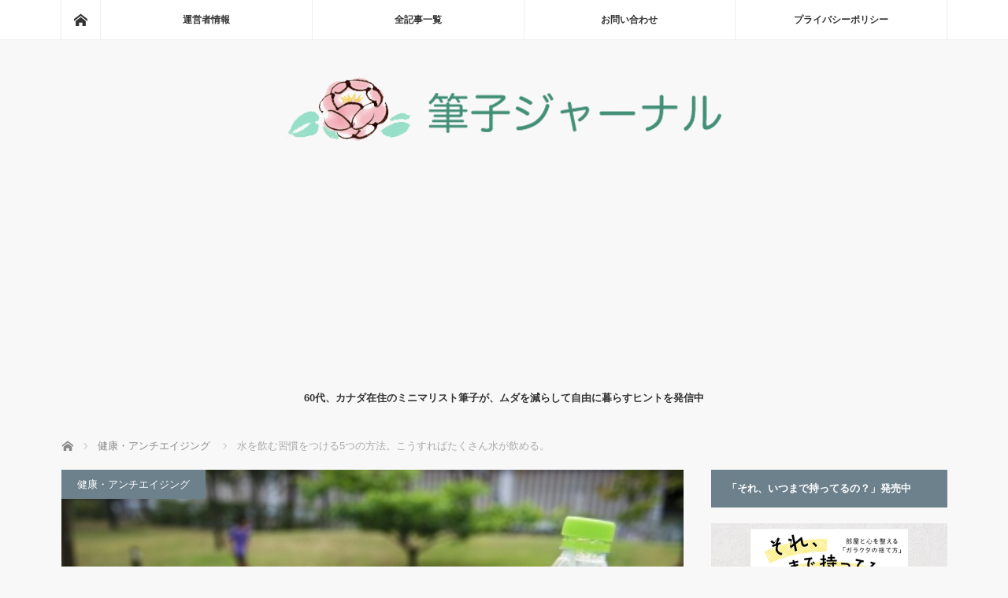

--- FILE ---
content_type: text/html; charset=UTF-8
request_url: https://minimalist-fudeko.com/5-ways-for-drinking-a-lot-of-water/
body_size: 27884
content:
<!DOCTYPE html>
<html class="pc" lang="ja">
<head prefix="og: http://ogp.me/ns# fb: http://ogp.me/ns/fb#">
<meta charset="UTF-8">
<!--[if IE]><meta http-equiv="X-UA-Compatible" content="IE=edge"><![endif]-->
<meta name="viewport" content="width=device-width">
<title>水を飲む習慣をつける5つの方法。こうすればたくさん水が飲める。</title>
<meta name="description" content="人の体の60%は水です。適切な水分補給は健康生活に欠かせません。ふだんあまり水を飲む習慣のない人が水をたっぷり飲む工夫を5つ紹介しました。">
<meta property="og:type" content="article">
<meta property="og:url" content="https://minimalist-fudeko.com/5-ways-for-drinking-a-lot-of-water/">
<meta property="og:title" content="水を飲む習慣をつける5つの方法。こうすればたくさん水が飲める。 &#8211; 筆子ジャーナル">
<meta property="og:description" content="人の体の60%は水です。適切な水分補給は健康生活に欠かせません。ふだんあまり水を飲む習慣のない人が水をたっぷり飲む工夫を5つ紹介しました。">
<meta property="og:site_name" content="筆子ジャーナル">
<meta property="og:image" content="https://minimalist-fudeko.com/wp-content/uploads/2015/06/water.jpg">
<meta property="og:image:secure_url" content="https://minimalist-fudeko.com/wp-content/uploads/2015/06/water.jpg"> 
<meta property="og:image:width" content="450"> 
<meta property="og:image:height" content="299">
<meta name="twitter:card" content="summary">
<meta name="twitter:site" content="@sumi_fudeko">
<meta name="twitter:creator" content="@sumi_fudeko">
<meta name="twitter:title" content="水を飲む習慣をつける5つの方法。こうすればたくさん水が飲める。 &#8211; 筆子ジャーナル">
<meta property="twitter:description" content="人の体の60%は水です。適切な水分補給は健康生活に欠かせません。ふだんあまり水を飲む習慣のない人が水をたっぷり飲む工夫を5つ紹介しました。">
<meta name="twitter:image:src" content="https://minimalist-fudeko.com/wp-content/uploads/2015/06/water.jpg">
<link rel="pingback" href="https://minimalist-fudeko.com/xmlrpc.php">
<meta name='robots' content='max-image-preview:large' />
<link rel='dns-prefetch' href='//stats.wp.com' />
<link rel="alternate" type="application/rss+xml" title="筆子ジャーナル &raquo; フィード" href="https://minimalist-fudeko.com/feed/" />
<link rel="alternate" type="application/rss+xml" title="筆子ジャーナル &raquo; コメントフィード" href="https://minimalist-fudeko.com/comments/feed/" />
<link rel="alternate" type="application/rss+xml" title="筆子ジャーナル &raquo; 水を飲む習慣をつける5つの方法。こうすればたくさん水が飲める。 のコメントのフィード" href="https://minimalist-fudeko.com/5-ways-for-drinking-a-lot-of-water/feed/" />
<link rel="alternate" title="oEmbed (JSON)" type="application/json+oembed" href="https://minimalist-fudeko.com/wp-json/oembed/1.0/embed?url=https%3A%2F%2Fminimalist-fudeko.com%2F5-ways-for-drinking-a-lot-of-water%2F" />
<link rel="alternate" title="oEmbed (XML)" type="text/xml+oembed" href="https://minimalist-fudeko.com/wp-json/oembed/1.0/embed?url=https%3A%2F%2Fminimalist-fudeko.com%2F5-ways-for-drinking-a-lot-of-water%2F&#038;format=xml" />
<link rel="preconnect" href="https://fonts.googleapis.com">
<link rel="preconnect" href="https://fonts.gstatic.com" crossorigin>
<link href="https://fonts.googleapis.com/css2?family=Noto+Sans+JP:wght@400;600" rel="stylesheet">
<style id='wp-img-auto-sizes-contain-inline-css' type='text/css'>
img:is([sizes=auto i],[sizes^="auto," i]){contain-intrinsic-size:3000px 1500px}
/*# sourceURL=wp-img-auto-sizes-contain-inline-css */
</style>
<style id='wp-block-library-inline-css' type='text/css'>
:root{--wp-block-synced-color:#7a00df;--wp-block-synced-color--rgb:122,0,223;--wp-bound-block-color:var(--wp-block-synced-color);--wp-editor-canvas-background:#ddd;--wp-admin-theme-color:#007cba;--wp-admin-theme-color--rgb:0,124,186;--wp-admin-theme-color-darker-10:#006ba1;--wp-admin-theme-color-darker-10--rgb:0,107,160.5;--wp-admin-theme-color-darker-20:#005a87;--wp-admin-theme-color-darker-20--rgb:0,90,135;--wp-admin-border-width-focus:2px}@media (min-resolution:192dpi){:root{--wp-admin-border-width-focus:1.5px}}.wp-element-button{cursor:pointer}:root .has-very-light-gray-background-color{background-color:#eee}:root .has-very-dark-gray-background-color{background-color:#313131}:root .has-very-light-gray-color{color:#eee}:root .has-very-dark-gray-color{color:#313131}:root .has-vivid-green-cyan-to-vivid-cyan-blue-gradient-background{background:linear-gradient(135deg,#00d084,#0693e3)}:root .has-purple-crush-gradient-background{background:linear-gradient(135deg,#34e2e4,#4721fb 50%,#ab1dfe)}:root .has-hazy-dawn-gradient-background{background:linear-gradient(135deg,#faaca8,#dad0ec)}:root .has-subdued-olive-gradient-background{background:linear-gradient(135deg,#fafae1,#67a671)}:root .has-atomic-cream-gradient-background{background:linear-gradient(135deg,#fdd79a,#004a59)}:root .has-nightshade-gradient-background{background:linear-gradient(135deg,#330968,#31cdcf)}:root .has-midnight-gradient-background{background:linear-gradient(135deg,#020381,#2874fc)}:root{--wp--preset--font-size--normal:16px;--wp--preset--font-size--huge:42px}.has-regular-font-size{font-size:1em}.has-larger-font-size{font-size:2.625em}.has-normal-font-size{font-size:var(--wp--preset--font-size--normal)}.has-huge-font-size{font-size:var(--wp--preset--font-size--huge)}.has-text-align-center{text-align:center}.has-text-align-left{text-align:left}.has-text-align-right{text-align:right}.has-fit-text{white-space:nowrap!important}#end-resizable-editor-section{display:none}.aligncenter{clear:both}.items-justified-left{justify-content:flex-start}.items-justified-center{justify-content:center}.items-justified-right{justify-content:flex-end}.items-justified-space-between{justify-content:space-between}.screen-reader-text{border:0;clip-path:inset(50%);height:1px;margin:-1px;overflow:hidden;padding:0;position:absolute;width:1px;word-wrap:normal!important}.screen-reader-text:focus{background-color:#ddd;clip-path:none;color:#444;display:block;font-size:1em;height:auto;left:5px;line-height:normal;padding:15px 23px 14px;text-decoration:none;top:5px;width:auto;z-index:100000}html :where(.has-border-color){border-style:solid}html :where([style*=border-top-color]){border-top-style:solid}html :where([style*=border-right-color]){border-right-style:solid}html :where([style*=border-bottom-color]){border-bottom-style:solid}html :where([style*=border-left-color]){border-left-style:solid}html :where([style*=border-width]){border-style:solid}html :where([style*=border-top-width]){border-top-style:solid}html :where([style*=border-right-width]){border-right-style:solid}html :where([style*=border-bottom-width]){border-bottom-style:solid}html :where([style*=border-left-width]){border-left-style:solid}html :where(img[class*=wp-image-]){height:auto;max-width:100%}:where(figure){margin:0 0 1em}html :where(.is-position-sticky){--wp-admin--admin-bar--position-offset:var(--wp-admin--admin-bar--height,0px)}@media screen and (max-width:600px){html :where(.is-position-sticky){--wp-admin--admin-bar--position-offset:0px}}

/*# sourceURL=wp-block-library-inline-css */
</style><style id='global-styles-inline-css' type='text/css'>
:root{--wp--preset--aspect-ratio--square: 1;--wp--preset--aspect-ratio--4-3: 4/3;--wp--preset--aspect-ratio--3-4: 3/4;--wp--preset--aspect-ratio--3-2: 3/2;--wp--preset--aspect-ratio--2-3: 2/3;--wp--preset--aspect-ratio--16-9: 16/9;--wp--preset--aspect-ratio--9-16: 9/16;--wp--preset--color--black: #000000;--wp--preset--color--cyan-bluish-gray: #abb8c3;--wp--preset--color--white: #ffffff;--wp--preset--color--pale-pink: #f78da7;--wp--preset--color--vivid-red: #cf2e2e;--wp--preset--color--luminous-vivid-orange: #ff6900;--wp--preset--color--luminous-vivid-amber: #fcb900;--wp--preset--color--light-green-cyan: #7bdcb5;--wp--preset--color--vivid-green-cyan: #00d084;--wp--preset--color--pale-cyan-blue: #8ed1fc;--wp--preset--color--vivid-cyan-blue: #0693e3;--wp--preset--color--vivid-purple: #9b51e0;--wp--preset--gradient--vivid-cyan-blue-to-vivid-purple: linear-gradient(135deg,rgb(6,147,227) 0%,rgb(155,81,224) 100%);--wp--preset--gradient--light-green-cyan-to-vivid-green-cyan: linear-gradient(135deg,rgb(122,220,180) 0%,rgb(0,208,130) 100%);--wp--preset--gradient--luminous-vivid-amber-to-luminous-vivid-orange: linear-gradient(135deg,rgb(252,185,0) 0%,rgb(255,105,0) 100%);--wp--preset--gradient--luminous-vivid-orange-to-vivid-red: linear-gradient(135deg,rgb(255,105,0) 0%,rgb(207,46,46) 100%);--wp--preset--gradient--very-light-gray-to-cyan-bluish-gray: linear-gradient(135deg,rgb(238,238,238) 0%,rgb(169,184,195) 100%);--wp--preset--gradient--cool-to-warm-spectrum: linear-gradient(135deg,rgb(74,234,220) 0%,rgb(151,120,209) 20%,rgb(207,42,186) 40%,rgb(238,44,130) 60%,rgb(251,105,98) 80%,rgb(254,248,76) 100%);--wp--preset--gradient--blush-light-purple: linear-gradient(135deg,rgb(255,206,236) 0%,rgb(152,150,240) 100%);--wp--preset--gradient--blush-bordeaux: linear-gradient(135deg,rgb(254,205,165) 0%,rgb(254,45,45) 50%,rgb(107,0,62) 100%);--wp--preset--gradient--luminous-dusk: linear-gradient(135deg,rgb(255,203,112) 0%,rgb(199,81,192) 50%,rgb(65,88,208) 100%);--wp--preset--gradient--pale-ocean: linear-gradient(135deg,rgb(255,245,203) 0%,rgb(182,227,212) 50%,rgb(51,167,181) 100%);--wp--preset--gradient--electric-grass: linear-gradient(135deg,rgb(202,248,128) 0%,rgb(113,206,126) 100%);--wp--preset--gradient--midnight: linear-gradient(135deg,rgb(2,3,129) 0%,rgb(40,116,252) 100%);--wp--preset--font-size--small: 13px;--wp--preset--font-size--medium: 20px;--wp--preset--font-size--large: 36px;--wp--preset--font-size--x-large: 42px;--wp--preset--spacing--20: 0.44rem;--wp--preset--spacing--30: 0.67rem;--wp--preset--spacing--40: 1rem;--wp--preset--spacing--50: 1.5rem;--wp--preset--spacing--60: 2.25rem;--wp--preset--spacing--70: 3.38rem;--wp--preset--spacing--80: 5.06rem;--wp--preset--shadow--natural: 6px 6px 9px rgba(0, 0, 0, 0.2);--wp--preset--shadow--deep: 12px 12px 50px rgba(0, 0, 0, 0.4);--wp--preset--shadow--sharp: 6px 6px 0px rgba(0, 0, 0, 0.2);--wp--preset--shadow--outlined: 6px 6px 0px -3px rgb(255, 255, 255), 6px 6px rgb(0, 0, 0);--wp--preset--shadow--crisp: 6px 6px 0px rgb(0, 0, 0);}:where(.is-layout-flex){gap: 0.5em;}:where(.is-layout-grid){gap: 0.5em;}body .is-layout-flex{display: flex;}.is-layout-flex{flex-wrap: wrap;align-items: center;}.is-layout-flex > :is(*, div){margin: 0;}body .is-layout-grid{display: grid;}.is-layout-grid > :is(*, div){margin: 0;}:where(.wp-block-columns.is-layout-flex){gap: 2em;}:where(.wp-block-columns.is-layout-grid){gap: 2em;}:where(.wp-block-post-template.is-layout-flex){gap: 1.25em;}:where(.wp-block-post-template.is-layout-grid){gap: 1.25em;}.has-black-color{color: var(--wp--preset--color--black) !important;}.has-cyan-bluish-gray-color{color: var(--wp--preset--color--cyan-bluish-gray) !important;}.has-white-color{color: var(--wp--preset--color--white) !important;}.has-pale-pink-color{color: var(--wp--preset--color--pale-pink) !important;}.has-vivid-red-color{color: var(--wp--preset--color--vivid-red) !important;}.has-luminous-vivid-orange-color{color: var(--wp--preset--color--luminous-vivid-orange) !important;}.has-luminous-vivid-amber-color{color: var(--wp--preset--color--luminous-vivid-amber) !important;}.has-light-green-cyan-color{color: var(--wp--preset--color--light-green-cyan) !important;}.has-vivid-green-cyan-color{color: var(--wp--preset--color--vivid-green-cyan) !important;}.has-pale-cyan-blue-color{color: var(--wp--preset--color--pale-cyan-blue) !important;}.has-vivid-cyan-blue-color{color: var(--wp--preset--color--vivid-cyan-blue) !important;}.has-vivid-purple-color{color: var(--wp--preset--color--vivid-purple) !important;}.has-black-background-color{background-color: var(--wp--preset--color--black) !important;}.has-cyan-bluish-gray-background-color{background-color: var(--wp--preset--color--cyan-bluish-gray) !important;}.has-white-background-color{background-color: var(--wp--preset--color--white) !important;}.has-pale-pink-background-color{background-color: var(--wp--preset--color--pale-pink) !important;}.has-vivid-red-background-color{background-color: var(--wp--preset--color--vivid-red) !important;}.has-luminous-vivid-orange-background-color{background-color: var(--wp--preset--color--luminous-vivid-orange) !important;}.has-luminous-vivid-amber-background-color{background-color: var(--wp--preset--color--luminous-vivid-amber) !important;}.has-light-green-cyan-background-color{background-color: var(--wp--preset--color--light-green-cyan) !important;}.has-vivid-green-cyan-background-color{background-color: var(--wp--preset--color--vivid-green-cyan) !important;}.has-pale-cyan-blue-background-color{background-color: var(--wp--preset--color--pale-cyan-blue) !important;}.has-vivid-cyan-blue-background-color{background-color: var(--wp--preset--color--vivid-cyan-blue) !important;}.has-vivid-purple-background-color{background-color: var(--wp--preset--color--vivid-purple) !important;}.has-black-border-color{border-color: var(--wp--preset--color--black) !important;}.has-cyan-bluish-gray-border-color{border-color: var(--wp--preset--color--cyan-bluish-gray) !important;}.has-white-border-color{border-color: var(--wp--preset--color--white) !important;}.has-pale-pink-border-color{border-color: var(--wp--preset--color--pale-pink) !important;}.has-vivid-red-border-color{border-color: var(--wp--preset--color--vivid-red) !important;}.has-luminous-vivid-orange-border-color{border-color: var(--wp--preset--color--luminous-vivid-orange) !important;}.has-luminous-vivid-amber-border-color{border-color: var(--wp--preset--color--luminous-vivid-amber) !important;}.has-light-green-cyan-border-color{border-color: var(--wp--preset--color--light-green-cyan) !important;}.has-vivid-green-cyan-border-color{border-color: var(--wp--preset--color--vivid-green-cyan) !important;}.has-pale-cyan-blue-border-color{border-color: var(--wp--preset--color--pale-cyan-blue) !important;}.has-vivid-cyan-blue-border-color{border-color: var(--wp--preset--color--vivid-cyan-blue) !important;}.has-vivid-purple-border-color{border-color: var(--wp--preset--color--vivid-purple) !important;}.has-vivid-cyan-blue-to-vivid-purple-gradient-background{background: var(--wp--preset--gradient--vivid-cyan-blue-to-vivid-purple) !important;}.has-light-green-cyan-to-vivid-green-cyan-gradient-background{background: var(--wp--preset--gradient--light-green-cyan-to-vivid-green-cyan) !important;}.has-luminous-vivid-amber-to-luminous-vivid-orange-gradient-background{background: var(--wp--preset--gradient--luminous-vivid-amber-to-luminous-vivid-orange) !important;}.has-luminous-vivid-orange-to-vivid-red-gradient-background{background: var(--wp--preset--gradient--luminous-vivid-orange-to-vivid-red) !important;}.has-very-light-gray-to-cyan-bluish-gray-gradient-background{background: var(--wp--preset--gradient--very-light-gray-to-cyan-bluish-gray) !important;}.has-cool-to-warm-spectrum-gradient-background{background: var(--wp--preset--gradient--cool-to-warm-spectrum) !important;}.has-blush-light-purple-gradient-background{background: var(--wp--preset--gradient--blush-light-purple) !important;}.has-blush-bordeaux-gradient-background{background: var(--wp--preset--gradient--blush-bordeaux) !important;}.has-luminous-dusk-gradient-background{background: var(--wp--preset--gradient--luminous-dusk) !important;}.has-pale-ocean-gradient-background{background: var(--wp--preset--gradient--pale-ocean) !important;}.has-electric-grass-gradient-background{background: var(--wp--preset--gradient--electric-grass) !important;}.has-midnight-gradient-background{background: var(--wp--preset--gradient--midnight) !important;}.has-small-font-size{font-size: var(--wp--preset--font-size--small) !important;}.has-medium-font-size{font-size: var(--wp--preset--font-size--medium) !important;}.has-large-font-size{font-size: var(--wp--preset--font-size--large) !important;}.has-x-large-font-size{font-size: var(--wp--preset--font-size--x-large) !important;}
/*# sourceURL=global-styles-inline-css */
</style>

<style id='classic-theme-styles-inline-css' type='text/css'>
/*! This file is auto-generated */
.wp-block-button__link{color:#fff;background-color:#32373c;border-radius:9999px;box-shadow:none;text-decoration:none;padding:calc(.667em + 2px) calc(1.333em + 2px);font-size:1.125em}.wp-block-file__button{background:#32373c;color:#fff;text-decoration:none}
/*# sourceURL=/wp-includes/css/classic-themes.min.css */
</style>
<style id='quads-styles-inline-css' type='text/css'>

    .quads-location ins.adsbygoogle {
        background: transparent !important;
    }.quads-location .quads_rotator_img{ opacity:1 !important;}
    .quads.quads_ad_container { display: grid; grid-template-columns: auto; grid-gap: 10px; padding: 10px; }
    .grid_image{animation: fadeIn 0.5s;-webkit-animation: fadeIn 0.5s;-moz-animation: fadeIn 0.5s;
        -o-animation: fadeIn 0.5s;-ms-animation: fadeIn 0.5s;}
    .quads-ad-label { font-size: 12px; text-align: center; color: #333;}
    .quads_click_impression { display: none;} .quads-location, .quads-ads-space{max-width:100%;} @media only screen and (max-width: 480px) { .quads-ads-space, .penci-builder-element .quads-ads-space{max-width:340px;}}
/*# sourceURL=quads-styles-inline-css */
</style>
<link rel='stylesheet' id='wpo_min-header-0-css' href='https://minimalist-fudeko.com/wp-content/cache/wpo-minify/1768688918/assets/wpo-minify-header-2dec1789.min.css' type='text/css' media='all' />
<style>:root {
  --tcd-font-type1: Arial,"Hiragino Sans","Yu Gothic Medium","Meiryo",sans-serif;
  --tcd-font-type2: "Times New Roman",Times,"Yu Mincho","游明朝","游明朝体","Hiragino Mincho Pro",serif;
  --tcd-font-type3: Palatino,"Yu Kyokasho","游教科書体","UD デジタル 教科書体 N","游明朝","游明朝体","Hiragino Mincho Pro","Meiryo",serif;
  --tcd-font-type-logo: "Noto Sans JP",sans-serif;
}</style>
<script type="text/javascript" src="https://minimalist-fudeko.com/wp-content/cache/wpo-minify/1768688918/assets/wpo-minify-header-7c730e5a.min.js" id="wpo_min-header-0-js"></script>
<link rel="https://api.w.org/" href="https://minimalist-fudeko.com/wp-json/" /><link rel="alternate" title="JSON" type="application/json" href="https://minimalist-fudeko.com/wp-json/wp/v2/posts/9655" /><link rel="canonical" href="https://minimalist-fudeko.com/5-ways-for-drinking-a-lot-of-water/" />
<link rel='shortlink' href='https://minimalist-fudeko.com/?p=9655' />
<script>
  (function(i,s,o,g,r,a,m){i['GoogleAnalyticsObject']=r;i[r]=i[r]||function(){
  (i[r].q=i[r].q||[]).push(arguments)},i[r].l=1*new Date();a=s.createElement(o),
  m=s.getElementsByTagName(o)[0];a.async=1;a.src=g;m.parentNode.insertBefore(a,m)
  })(window,document,'script','https://www.google-analytics.com/analytics.js','ga');

  ga('create', 'UA-78577425-1', 'auto');
  ga('send', 'pageview');

</script><meta name="google-site-verification" content="Y3lgdCom8vhcPMOcl4iry8R6Q7eC1OJDHR0Fmy2Em3w" />
<meta name="msvalidate.01" content="1F75F868BE041D3EB995D2BCC300067F" />
	<style>img#wpstats{display:none}</style>
		<script>document.cookie = 'quads_browser_width='+screen.width;</script>
<script src="https://minimalist-fudeko.com/wp-content/themes/mag_tcd036/js/jquery.easing.js?ver=4.0"></script>
<script src="https://minimalist-fudeko.com/wp-content/themes/mag_tcd036/js/jscript.js?ver=4.0"></script>
<script src="https://minimalist-fudeko.com/wp-content/themes/mag_tcd036/js/comment.js?ver=4.0"></script>

<link rel="stylesheet" media="screen and (max-width:770px)" href="https://minimalist-fudeko.com/wp-content/themes/mag_tcd036/responsive.css?ver=4.0">
<link rel="stylesheet" media="screen and (max-width:770px)" href="https://minimalist-fudeko.com/wp-content/themes/mag_tcd036/footer-bar.css?ver=4.0">
<link rel="stylesheet" href="https://minimalist-fudeko.com/wp-content/themes/mag_tcd036/css/sns-button.css?ver=4.0">

<link rel="stylesheet" href="https://minimalist-fudeko.com/wp-content/themes/mag_tcd036/japanese.css?ver=4.0">

<!--[if lt IE 9]>
<script src="https://minimalist-fudeko.com/wp-content/themes/mag_tcd036/js/html5.js?ver=4.0"></script>
<![endif]-->

<style type="text/css">



body, input, textarea {
  font-family: var(--tcd-font-type1) !important;
}
.rich_font_logo { font-family: var(--tcd-font-type-logo); font-weight: bold !important;}

.side_headline, #copyright, .page_navi span.current, .archive_headline, #pickup_post .headline, #related_post .headline, #comment_headline, .post_list .category a, #footer_post_list .category a, .mobile .footer_headline, #page_title, .widget_block .wp-block-heading
 { background-color:#6C818C; }

a:hover, #comment_header ul li a:hover, .post_content a, .custom-html-widget a
 { color:#0083C0; }
.post_content .q_button { color:#fff; }
.pc #global_menu > ul > li a:hover, .pc #global_menu > ul > li.active > a, .pc #global_menu ul ul a, #return_top a:hover, .next_page_link a:hover, .page_navi a:hover, .collapse_category_list li a:hover .count,
  #wp-calendar td a:hover, #wp-calendar #prev a:hover, #wp-calendar #next a:hover, .widget_search #search-btn input:hover, .widget_search #searchsubmit:hover, .side_widget.google_search #searchsubmit:hover,
   #submit_comment:hover, #comment_header ul li a:hover, #comment_header ul li.comment_switch_active a, #comment_header #comment_closed p, #post_pagination a:hover, #post_pagination p, a.menu_button:hover
    { background-color:#0083C0; }

.pc #global_menu_wrap .home_menu:hover { background:#0083C0 url(https://minimalist-fudeko.com/wp-content/themes/mag_tcd036/img/header/home.png) no-repeat center; }
.pc #global_menu > ul > li a:hover, .pc #global_menu > ul > li.active > a { border-color:#0083C0; }

.mobile #global_menu li a:hover, .mobile #global_menu_wrap .home_menu:hover { background-color:#0083C0 !important; }

#comment_textarea textarea:focus, #guest_info input:focus, #comment_header ul li a:hover, #comment_header ul li.comment_switch_active a, #comment_header #comment_closed p
 { border-color:#0083C0; }

#comment_header ul li.comment_switch_active a:after, #comment_header #comment_closed p:after
 { border-color:#0083C0 transparent transparent transparent; }

.pc #global_menu ul ul a:hover
 { background-color:#068FA3; }

.user_sns li a:hover
 { background-color:#0083C0; border-color:#0083C0; }

.collapse_category_list li a:before
 { border-color: transparent transparent transparent #0083C0; }

#previous_next_post .prev_post a:hover, #previous_next_post .next_post a:hover
 { background-color:#0083C0 !important; }

#footer_post_list .title { color:#FFFFFF; background:rgba(0,0,0,0.4); }

#post_title { font-size:24px; }
.post_content { font-size:18px; }

.tagcloud a {
    font-size: 16px !important;
    border: solid 1px #000080;
    border-radius: 5px;
    display: inline-block;
    padding: 5px;
    margin-bottom: 8px;
}

.side_widget { margin:0 0 25px 0; font-size:14px; position:relative; }

iframe{ width:100%; }

@media screen and (max-width: 640px) {
.post_content {font-size: 17px;}
}

.center {
   text-align: center;
}

.post_content .style4b { margin:2.5em 0 1.2em; padding:.9em 0 .8em; font-size:20px; font-weight:400; border-bottom:1px dotted #aaa; }

.post_content p {
line-height: 1.7;
margin: 0 0 2em 0;
}

#post_meta_top .date { float: left; }
#post_meta_top .date_update { font-size: 12px; }
 
@media screen and (max-width: 770px) {
#post_meta_top .date { margin: 0 10% 0 0; }
#post_meta_top .date_update { font-size: 10px; } }

</style>


<style type="text/css"></style><style>.removed_link, a.removed_link {
	text-decoration: line-through;
}</style><link rel="icon" href="https://minimalist-fudeko.com/wp-content/uploads/2017/10/cropped-fudeko-face-200-32x32.jpg" sizes="32x32" />
<link rel="icon" href="https://minimalist-fudeko.com/wp-content/uploads/2017/10/cropped-fudeko-face-200-192x192.jpg" sizes="192x192" />
<link rel="apple-touch-icon" href="https://minimalist-fudeko.com/wp-content/uploads/2017/10/cropped-fudeko-face-200-180x180.jpg" />
<meta name="msapplication-TileImage" content="https://minimalist-fudeko.com/wp-content/uploads/2017/10/cropped-fudeko-face-200-270x270.jpg" />
<script async src="https://fundingchoicesmessages.google.com/i/pub-5810930386637471?ers=1" nonce="1IHgV0pU7bT8pCsUO4FDqg"></script><script nonce="1IHgV0pU7bT8pCsUO4FDqg">(function() {function signalGooglefcPresent() {if (!window.frames['googlefcPresent']) {if (document.body) {const iframe = document.createElement('iframe'); iframe.style = 'width: 0; height: 0; border: none; z-index: -1000; left: -1000px; top: -1000px;'; iframe.style.display = 'none'; iframe.name = 'googlefcPresent'; document.body.appendChild(iframe);} else {setTimeout(signalGooglefcPresent, 0);}}}signalGooglefcPresent();})();</script>

<!-- Global site tag (gtag.js) - Google Analytics -->
<script async src="https://www.googletagmanager.com/gtag/js?id=G-ZGKGC1WL86"></script>
<script>
  window.dataLayer = window.dataLayer || [];
  function gtag(){dataLayer.push(arguments);}
  gtag('js', new Date());

  gtag('config', 'G-ZGKGC1WL86');
</script>
</head>
<body class="wp-singular post-template-default single single-post postid-9655 single-format-standard wp-embed-responsive wp-theme-mag_tcd036">

 <!-- global menu -->
  <div id="global_menu_wrap">
  <div id="global_menu" class="clearfix">
   <a class="home_menu" href="https://minimalist-fudeko.com/"><span>ホーム</span></a>
   <ul id="menu-%e3%83%a1%e3%83%8b%e3%83%a5%e3%83%bc1" class="menu"><li id="menu-item-31" class="menu-item menu-item-type-custom menu-item-object-custom menu-item-31"><a href="https://minimalist-fudeko.com/greeting/">運営者情報</a></li>
<li id="menu-item-29" class="menu-item menu-item-type-post_type menu-item-object-page menu-item-29"><a href="https://minimalist-fudeko.com/all-posts/">全記事一覧</a></li>
<li id="menu-item-30" class="menu-item menu-item-type-post_type menu-item-object-page menu-item-30"><a href="https://minimalist-fudeko.com/contact/">お問い合わせ</a></li>
<li id="menu-item-20088" class="menu-item menu-item-type-post_type menu-item-object-page menu-item-privacy-policy menu-item-20088"><a rel="privacy-policy" href="https://minimalist-fudeko.com/privacy-policy/">プライバシーポリシー</a></li>
</ul>  </div>
 </div>
 
 <div id="header">

  <!-- logo -->
  <div id='logo_image'>
<div id="logo"><a href=" https://minimalist-fudeko.com/" title="筆子ジャーナル" data-label="筆子ジャーナル"><img src="https://minimalist-fudeko.com/wp-content/uploads/tcd-w/logo.png?1769165644" alt="筆子ジャーナル" title="筆子ジャーナル" /></a></div>
</div>

    <p id="site_description">60代、カナダ在住のミニマリスト筆子が、ムダを減らして自由に暮らすヒントを発信中</p>
  
    <a href="#" class="menu_button"><span>menu</span></a>
  
 </div><!-- END #header -->

 <div id="main_contents" class="clearfix">

  <!-- bread crumb -->
    
<ul id="bread_crumb" class="clearfix" itemscope itemtype="http://schema.org/BreadcrumbList">
 <li itemprop="itemListElement" itemscope itemtype="http://schema.org/ListItem" class="home"><a itemprop="item" href="https://minimalist-fudeko.com/"><span itemprop="name">ホーム</span></a><meta itemprop="position" content="1" /></li>

 <li itemprop="itemListElement" itemscope itemtype="http://schema.org/ListItem">
     <a itemprop="item" href="https://minimalist-fudeko.com/category/health/"><span itemprop="name">健康・アンチエイジング</span></a>
       <meta itemprop="position" content="2" /></li>
 <li itemprop="itemListElement" itemscope itemtype="http://schema.org/ListItem" class="last"><span itemprop="name">水を飲む習慣をつける5つの方法。こうすればたくさん水が飲める。</span><meta itemprop="position" content="3" /></li>

</ul>
  
<div id="main_col">

 
 <div id="article">

      <div id="post_image">
   <img width="450" height="299" src="https://minimalist-fudeko.com/wp-content/uploads/2015/06/water.jpg" class="attachment-size3 size-size3 wp-post-image" alt="水" decoding="async" fetchpriority="high" />  </div>
    
  <div id="post_meta_top" class="clearfix">
   <p class="category"><a href="https://minimalist-fudeko.com/category/health/" style="background-color:#6C818C;">健康・アンチエイジング</a></p>
   <p class="date"><time class="entry-date updated" datetime="2017-09-13T11:34:08+09:00">2016.06.14</time></p>  </div>

  <h1 id="post_title">水を飲む習慣をつける5つの方法。こうすればたくさん水が飲める。</h1>

  <div class="post_content clearfix">
   
<!-- WP QUADS Content Ad Plugin v. 2.0.98.1 -->
<div class="quads-location quads-ad3" id="quads-ad3" style="float:none;margin:0px 0 0px 0;text-align:center;">
<p class="mb35 align1" style="color:#333; background-color: #f1f1f1;">ページに広告が含まれることがあります。</p>
&nbsp;
</div>
<p>あまり<strong>水を飲む</strong>習慣のない人が、どうやったらたくさん飲めるようになるのかその方法をお伝えします。水をたくさん飲むと体にいい、と言われています。私も7年前から意識して水を多めに飲んでいます。</p>
<h3 class="headline1">まずは、水が健康に果たす役割を知っておく</h3>
<p>人の体の60%は水です。すべての内臓が水を必要としています。血液も水ですし、体の毒素のほとんどは尿となって排出されます。耳や、口、鼻の中もいつも適度な湿り気が必要だし、肌がうるおっていなかったらミイラのようになってしまいます。</p>
<p>水は人の<strong>健康</strong>の鍵をにぎっており、足りないと、脱水症状になり、命が危うくなります。</p>
<p>水が健康に果たす役割はこちらの記事でまとめています⇒<a href="https://minimalist-fudeko.com/benefits-of-drinking-water/" target="_blank" title="Link to こんなに水はからだにいい～今すぐ水を飲むべき7つの理由～ミニマリストへの道(32)">こんなに水はからだにいい～今すぐ水を飲むべき7つの理由～ミニマリストへの道(32)</a></p>
<p>最近の研究によると、水を飲むだけで、気分が上向きになるそうです。</p>
<p>世間で「水は健康にいい」というのが通説になっているので、自分も水をたくさん摂取すると「私、健康にいいことやってる」と感じられ、ポジティブな気持ちにもなれるでしょう。</p>
<p>こういう思い込みは意外と人のパフォーマンスを左右します（本当ですよ）。</p>
<h3 class="headline1">次に、毎日どのぐらい水を飲んだらいいのか確認</h3>
<p>私が水を飲み始めたきっかけは、水の効用の記事にも書いていますが、フライレディの月間目標です。フライレディは、1日に2リットルほど飲むことを推奨しています。</p>
<p>フライレディについて⇒<a href="https://minimalist-fudeko.com/flylady-index/" target="_blank" title="Link to アメリカのお片づけ指南サイト、フライレディに関する記事のまとめ">アメリカのお片づけ指南サイト、フライレディに関する記事のまとめ</a></p>
<p>もっと多く飲んだほうがいい、という説もあります。</p>
<p>どのぐらいの水を飲むべきかは、一概に決められません。人の体は1人ひとり違うし、健康状態、活動状況、住んでいる場所によっても違います。</p>
<p>以下の目安は、AllAboutのミネラルウォーターのガイド、山中亜希さんの説です。山中さんは、アクアソムリエの資格を持っています。水の専門家ですね。</p>
<p>一般に大人が、ふつうにしているとき（汗をかかないとき）1日2500mlの水を排出しているそうです。これは尿だけでなく、皮膚や呼吸から排出されている分も入っています。</p>
<p>出る分を補えばいい、ということになります。</p>
<p>体内で炭水化物や脂肪が分解されるとき、水が300mlぐらいできるそうです。</p>
<p>食事でも700～1000ml水分をとることができるので、残りの1200～1500mlの水分を取れば、だいたい2500mlとなります。</p>
<p>つまり、水分として摂取すべき量は１リットル半ぐらいです。</p>
<p>ただし、食事の質は人によって違います。野菜をあまり食べない人は、水分が足りないと思うので、やはり世間でよく言われる2リットルぐらいを目安にするのがよさそうです。</p>
<p>詳しくはこちらをごらんください⇒<a href="http://allabout.co.jp/gm/gc/449386/" target="_blank" title="Link to 1日に摂取する必要がある水の量はどのくらい？ [ミネラルウォーター・天然水] All About">1日に摂取する必要がある水の量はどのくらい？ [ミネラルウォーター・天然水] All About</a></p>
<p>私はfitbit charge HR という万歩計を使っていますが、私の身長、体重、年齢をもとに、Fitbitが割り出した、私が毎日飲むべき水の量は1893mlです。</p>
<p>fitbit charge HR についてはこちらで説明しています⇒<a href="https://minimalist-fudeko.com/benefits-of-walking/" target="_blank" title="Link to ウォーキングを開始して楽しく歩く4つの工夫：メリットとコツを知り継続する">ウォーキングを開始して楽しく歩く4つの工夫：メリットとコツを知り継続する</a>　「4.歩くことを楽しくする工夫」のところです。</p>
<p>1日2リットルぐらい水分をとっている人は、わりとたくさんいると思います。特に、喉の乾く夏場は。ですが、<strong>清涼飲料水</strong>やコーヒー、紅茶、お酒で水分を補給しすぎるのは、健康という面から見ると逆効果です。</p>
<p>このような飲み物を水に置き換える工夫が必要です。<br />

<!-- WP QUADS Content Ad Plugin v. 2.0.98.1 -->
<div class="quads-location quads-ad1" id="quads-ad1" style="float:none;margin:0px 0 0px 0;text-align:center;">
<div align="center">
<script>document.write('<span style="font-size:10pt;">スポンサーリンク</span>');</script><br /><br clear="all">
<style>
.adslot_responsive_1 { width: 300px; height: 250px; }
@media(min-width: 360px) { .adslot_responsive_1 { width: 336px; height: 280px; } }
</style>
<script async src="//pagead2.googlesyndication.com/pagead/js/adsbygoogle.js"></script>
<!-- FJ記事中R -->
<ins class="adsbygoogle adslot_responsive_1"
     style="display:inline-block"
     data-ad-client="ca-pub-5810930386637471"
     data-ad-slot="7477781344"></ins>
<script>
(adsbygoogle = window.adsbygoogle || []).push({});
</script><br /><br /></div>
</div>
</p>
<h3 class="headline1">飲み方の注意：こまめに飲む</h3>
<p>水を飲むタイミングですが、専門家は、喉が乾くまえに、こまめに水分補給せよ、と言っています。喉が乾いているときは、すでに体に水が足りない状態だそうです。</p>
<p><a href="https://minimalist-fudeko.com/rawfood-diet/" target="_blank" title="西式甲田療法で健康とダイエットのために朝食を抜くはずが夕食を抜く日々">西式甲田療法</a>では、食前食後に近い時間と食事中は水を飲まないように指示しています。胃液が薄まるからです。</p>
<p>また、一気に大量に飲み過ぎないほうがいいです。腎臓の処理能力を超えた水が入ると、余分な水がうまく排出されません。すると、血中のナトリウムの濃度が下がり、気分が悪くなってきます。ひどいと昏睡状態になるそうです。</p>
<p>これは水毒症と呼ばれる症状です。</p>
<p>とはいえ、一気に6リットルぐらい飲まないと、こんな症状にはならないので、健康な人は、そんなに心配しなくてもいいと思います。</p>
<p>では、どうやったら水をたくさん飲むことができるか、コツを5つ紹介します。</p>
<h3 class="style3a">1.清涼飲料水を飲むのをやめる</h3>
<p>清涼飲料水は砂糖の量が多いため、あまり健康的とはいえない飲料です。いくら水分をとっても、清涼飲料水で補給していたら、逆効果。まず、清涼飲料水と手を切ることをおすすめします。</p>
<p>こう書くと、「スポーツ飲料にはミネラルやアミノ酸が含まれていて、からだにいいんだ」と言う人も多いかもしれません。ですが、原材料の一番最初に書いてあるのは、砂糖のはずです。</p>
<p>私が最後にポカリスエットを飲んだのは、25年以上前。飲まなくても、健康に生きています。</p>
<p>スポーツドリンクは名前に「スポーツ」がついているぐらいですから、スポーツをしたときに飲むのにとどめておいたほうがいいでしょう。</p>
<p>これまで清涼飲料水を飲んでいた分を水にまわせば、1日2リットルぐらい簡単に飲めると思います。</p>
<h3 class="style3a">2.水にフレーバーをつける</h3>
<p>そのままの水があまりに味気なくて飲めない人は少しフレーバー（味）をつけてもいいでしょう。</p>
<p>私の夫はよくレモンの輪切りをウォータージャグ（水をためておく入れ物）に入れてます。</p>
<p>ミントの葉を入れると清涼感のある水になるそうです。オレンジやライムの輪切りを入れるのもよくあるアイデア。ほかには、スイカ、いちご、ブルーベリーもよさそうです。ブルーベリーを入れて味がでるのかよくわかりませんが、雑誌で見たことがあります。</p>
<p>たぶんフルーツをつぶしながら飲むのだと思います。</p>
<p>飲むときに入れてもいいし、水の中にフルーツやハーブを入れて、冷蔵庫の中で数時間おき、味を浸透させてもいいでしょう。</p>
<p>市販のウォーターフレーバー（水に味をつけるもの）より、果物やハーブ、野菜を利用したほうがいいです。</p>
<p>私は味がついている水が嫌いなので、やりませんが。味がついているとかえって飽きるのではないでしょうか？</p>
<p>砂糖の摂取を控えると、水の味がよくわかるようになります。なんとなく甘いです。</p>
<h3 class="style3a">3.水筒を持ち歩く</h3>
<p>古典的なアイデアですが、水筒を携帯していれば、よりまめに飲むようになります。さらに、水筒は容量が決まっているので、自分がどのぐらい水を飲んだのか、よくわかります。</p>
<p>私はほとんど家にいますが、象印のタフマグに水を入れて、デスクの上に常備しています。</p>
<p>私の水筒⇒<a href="https://minimalist-fudeko.com/thermos/" target="_blank" title="Link to 水筒（マイボトル）を使って節約、象印を愛用中">水筒（マイボトル）を使って節約、象印を愛用中</a></p>
<p>以前は、水筒に柿茶やハーブティを入れていましたが、今は水を入れてます。</p>
<p>今、おしゃれでかわいい水筒がいろいろ出ているので、好みのものを選んでください。</p>
<p>ずっと家にいるし、水筒にお金をかけたくない、こんな人は、手持ちのジャグにマジックで、自分で目盛りを書くこともできます。</p>
<p>飲む時間を書いてもいいかもしれませんね。</p>
<p>手持ちの入れ物に自分で目盛りを書くのは、村川協子さんの本から得たアイデアです。村川さんは、目盛りを書いた入れ物に、自家製のパンケーキミックスか何かを入れていたと思います。</p>
<p>村川協子さんの本について⇒<a href="https://minimalist-fudeko.com/housekeeping-book/" target="_blank" title="Link to 村川協子の「アイデア家事の本」で学んだ家事の効率化の3つの柱～ミニマリストへの道（24）">村川協子の「アイデア家事の本」で学んだ家事の効率化の3つの柱～ミニマリストへの道（24）</a></p>
<h3 class="style3a">4.アプリを使う</h3>
<p>スマホのヘビーユーザーなら、水を飲むタイミングを教えてくれるアプリがあるので利用するといいでしょう。</p>
<p>たとえば、iPhoneなら、Waterlogged　<br />
<a href="https://itunes.apple.com/jp/app/waterlogged-shuiwomotto-yinmimashou/id352199775?mt=8" target="_blank" title="Link to Waterlogged - 水をもっと飲みましょう。毎日の水分摂取を追跡して、補水のタイミングをリマインダーで通知しますを App Store で">Waterlogged &#8211; 水をもっと飲みましょう。毎日の水分摂取を追跡して、補水のタイミングをリマインダーで通知しますを App Store で</a></p>
<p>Androidなら、Water Drink Reminder<br />
<a href="https://play.google.com/store/apps/details?id=com.northpark.drinkwater&#038;hl=ja" target="_blank" title="Link to ドリンク水 Water Drink Reminder - Google Play の Android アプリ">ドリンク水 Water Drink Reminder &#8211; Google Play の Android アプリ</a></p>
<p>ほかにもいろいろあると思います。</p>
<p>私はアプリは使っていません。スマホがピンと鳴るのがいやだからです。</p>
<p>fitbit charge HRにも、飲んだ水の記録をつけることができますが、めんどくさいのでやっていません。</p>
<h3 class="style3a">5.外食するときの飲み物は水にする</h3>
<p>「お飲み物は何になさいますか？」と言われたら水を注文するクセをつけましょう。</p>
<p>こうすれば、水分の摂取量はあがり、余計な出費が避けられます。健康になるうえに節約できるので一石二鳥です。</p>
<p>もっといいのは、いつも水筒を持ち歩き、飲み物は自前にすることです。ただ、レストランの水は無料だし、たいてい浄水器を通したおいしい水になので、お店の水をもらうのも悪くありません。</p>
<p>ミネラルウォーターを頼むと高くつきますので、ふつうの水であることを強調しましょう。<br />
～～～～～～<br />
ほかにも、朝起きたらコップ1杯の水を飲む、というのもいいアイデアです。私の娘はウォーターボトルに、氷と水を入れて、学校に持参しています。</p>
<p>水を飲んでいないと授業中眠くなるからだそうです。</p>

<!-- WP QUADS Content Ad Plugin v. 2.0.98.1 -->
<div class="quads-location quads-ad2" id="quads-ad2" style="float:none;margin:0px 0 0px 0;text-align:center;">
<div align="center"><script>document.write('<span style="font-size:10pt;">スポンサーリンク</span>');</script><br /><br clear="all">
<style>
.adslot_responsive_2 { width: 300px; height: 250px; }
@media(min-width: 360px) { .adslot_responsive_2 { width: 336px; height: 280px; } }　
</style>
<script async src="//pagead2.googlesyndication.com/pagead/js/adsbygoogle.js"></script>
<!-- FJ記事下R -->
<ins class="adsbygoogle adslot_responsive_2"
     style="display:inline-block"
     data-ad-client="ca-pub-5810930386637471"
     data-ad-slot="7756982940"></ins>
<script>
(adsbygoogle = window.adsbygoogle || []).push({});
</script><br /><br /></div>
</div>

     </div>

  
    <ul id="post_meta_bottom" class="clearfix">
      <li class="post_category"><a href="https://minimalist-fudeko.com/category/health/" rel="category tag">健康・アンチエイジング</a></li>   <li class="post_tag"><a href="https://minimalist-fudeko.com/tag/food-and-drink/" rel="tag">食べ物・飲み物</a></li>     </ul>
  
    <div id="previous_next_post" class="clearfix">
   <p class="prev_post clearfix">
<a href="https://minimalist-fudeko.com/5-ways-to-keep-a-simple-life/" title="自分らしい生活をめざして断捨離マインドを持ち続ける5つの工夫。"><img width="200" height="200" src="https://minimalist-fudeko.com/wp-content/uploads/2015/05/declutter-200x200.jpg" class="attachment-size1 size-size1 wp-post-image" alt="断捨離してます" decoding="async" srcset="https://minimalist-fudeko.com/wp-content/uploads/2015/05/declutter-200x200.jpg 200w, https://minimalist-fudeko.com/wp-content/uploads/2015/05/declutter-300x300.jpg 300w, https://minimalist-fudeko.com/wp-content/uploads/2015/05/declutter-120x120.jpg 120w" sizes="(max-width: 200px) 100vw, 200px" /><span class="title">自分らしい生活をめざして断捨離マインドを持ち続ける5つの工夫。</span><span class="alt_title">前のページ</span></a>
</p>
<p class="next_post clearfix">
<a href="https://minimalist-fudeko.com/how-to-declutter-effectively/" title="感情がからみついて捨てにくい物をうまく捨てる5つのコツ"><span class="title">感情がからみついて捨てにくい物をうまく捨てる5つのコツ</span><span class="alt_title">次のページ</span><img width="200" height="200" src="https://minimalist-fudeko.com/wp-content/uploads/2016/02/obeya-200x200.jpg" class="attachment-size1 size-size1 wp-post-image" alt="汚部屋" decoding="async" srcset="https://minimalist-fudeko.com/wp-content/uploads/2016/02/obeya-200x200.jpg 200w, https://minimalist-fudeko.com/wp-content/uploads/2016/02/obeya-120x120.jpg 120w" sizes="(max-width: 200px) 100vw, 200px" /></a>
</p>
  </div>
  
 </div><!-- END #article -->

 <!-- banner1 -->
 
 
  <div id="pickup_post">
  <h2 class="headline">ピックアップ記事</h2>
  <ol id="pickup_post_list" class="clearfix">
      <li>
    <h3 class="title"><a href="https://minimalist-fudeko.com/kaite-suteru-announcement/">筆子の新刊『買わない暮らし。』（6月16日発売）著者による内容紹介。現在予約受付…</a></h3>
   </li>
      <li>
    <h3 class="title"><a href="https://minimalist-fudeko.com/kaite-suteru/">筆子の新刊『書いて、捨てる! 』3月11日発売。著者による内容紹介。</a></h3>
   </li>
      <li>
    <h3 class="title"><a href="https://minimalist-fudeko.com/mook-8warisutete/">ムック・8割捨てて二度と散らからない部屋を手に入れる、発売しました。</a></h3>
   </li>
      <li>
    <h3 class="title"><a href="https://minimalist-fudeko.com/minimalist-sengen/">新刊「50歳からのミニマリスト宣言！」3月14日発売のお知らせ（現在予約受け付け…</a></h3>
   </li>
      <li>
    <h3 class="title"><a href="https://minimalist-fudeko.com/8-wari-sutereba-okane-ga-tamaru/">ムック本・第2弾『8割捨てれば、お金が貯まる』発売のお知らせ：11月15日です。…</a></h3>
   </li>
     </ol>
 </div>
 
  <div id="related_post">
  <h2 class="headline">関連記事</h2>
  <ol class="clearfix">
      <li class="clearfix num1">
    <a class="image" href="https://minimalist-fudeko.com/how-to-prevent-dry-skin/"><img width="200" height="200" src="https://minimalist-fudeko.com/wp-content/uploads/2016/01/dry-skin-200x200.jpg" class="attachment-size1 size-size1 wp-post-image" alt="乾燥肌" decoding="async" loading="lazy" srcset="https://minimalist-fudeko.com/wp-content/uploads/2016/01/dry-skin-200x200.jpg 200w, https://minimalist-fudeko.com/wp-content/uploads/2016/01/dry-skin-120x120.jpg 120w" sizes="auto, (max-width: 200px) 100vw, 200px" /></a>
    <div class="desc">
     <p class="category"><a href="https://minimalist-fudeko.com/category/dailylife/" style="background-color:#6C818C;">ミニマルな日常</a></p>
     <h3 class="title"><a href="https://minimalist-fudeko.com/how-to-prevent-dry-skin/" name="">簡単にできる乾燥肌の対策。お金や化粧品の使用は最小限</a></h3>
     <p class="excerpt">空気が冷たく乾燥する冬場になると、ふだんノーマルスキンの人も肌が乾燥す…</p>
    </div>
   </li>
      <li class="clearfix num2">
    <a class="image" href="https://minimalist-fudeko.com/aging/"><img width="200" height="200" src="https://minimalist-fudeko.com/wp-content/uploads/2015/02/newspaper-200x200.jpeg" class="attachment-size1 size-size1 wp-post-image" alt="老眼鏡" decoding="async" loading="lazy" srcset="https://minimalist-fudeko.com/wp-content/uploads/2015/02/newspaper-200x200.jpeg 200w, https://minimalist-fudeko.com/wp-content/uploads/2015/02/newspaper-300x300.jpeg 300w, https://minimalist-fudeko.com/wp-content/uploads/2015/02/newspaper-120x120.jpeg 120w" sizes="auto, (max-width: 200px) 100vw, 200px" /></a>
    <div class="desc">
     <p class="category"><a href="https://minimalist-fudeko.com/category/health/" style="background-color:#6C818C;">健康・アンチエイジング</a></p>
     <h3 class="title"><a href="https://minimalist-fudeko.com/aging/" name="">老眼鏡がないとモノが見えない、そんな時私は1番年を感じます</a></h3>
     <p class="excerpt">私はどんなときに年を感じるか？　今日はそんなお話です。私は昭和…</p>
    </div>
   </li>
      <li class="clearfix num3">
    <a class="image" href="https://minimalist-fudeko.com/benefits-of-drinking-water/"><img width="200" height="200" src="https://minimalist-fudeko.com/wp-content/uploads/2015/06/water-200x200.jpg" class="attachment-size1 size-size1 wp-post-image" alt="水" decoding="async" loading="lazy" srcset="https://minimalist-fudeko.com/wp-content/uploads/2015/06/water-200x200.jpg 200w, https://minimalist-fudeko.com/wp-content/uploads/2015/06/water-300x299.jpg 300w, https://minimalist-fudeko.com/wp-content/uploads/2015/06/water-120x120.jpg 120w" sizes="auto, (max-width: 200px) 100vw, 200px" /></a>
    <div class="desc">
     <p class="category"><a href="https://minimalist-fudeko.com/category/becoming-a-minimalist/" style="background-color:#6C818C;">ミニマリストへの道</a></p>
     <h3 class="title"><a href="https://minimalist-fudeko.com/benefits-of-drinking-water/" name="">こんなに水はからだにいい～今すぐ水を飲むべき7つの理由～ミニマリストへの道(32)</a></h3>
     <p class="excerpt">水を飲むことがいかに身体にいいかというお話をします。「水を飲む…</p>
    </div>
   </li>
      <li class="clearfix num4">
    <a class="image" href="https://minimalist-fudeko.com/5-ways-to-manage-your-stress/"><img width="200" height="200" src="https://minimalist-fudeko.com/wp-content/uploads/2021/05/stressful-200x200.jpg" class="attachment-size1 size-size1 wp-post-image" alt="ストレスのある人" decoding="async" loading="lazy" srcset="https://minimalist-fudeko.com/wp-content/uploads/2021/05/stressful-200x200.jpg 200w, https://minimalist-fudeko.com/wp-content/uploads/2021/05/stressful-300x300.jpg 300w, https://minimalist-fudeko.com/wp-content/uploads/2021/05/stressful-120x120.jpg 120w" sizes="auto, (max-width: 200px) 100vw, 200px" /></a>
    <div class="desc">
     <p class="category"><a href="https://minimalist-fudeko.com/category/health/" style="background-color:#6C818C;">健康・アンチエイジング</a></p>
     <h3 class="title"><a href="https://minimalist-fudeko.com/5-ways-to-manage-your-stress/" name="">浪費を引き起こす日々のストレスとうまく付き合う5つのコツ。</a></h3>
     <p class="excerpt">私が効果を感じているストレスの対処法を5つ紹介します。ストレス…</p>
    </div>
   </li>
      <li class="clearfix num5">
    <a class="image" href="https://minimalist-fudeko.com/how-to-boost-melatonin-level/"><img width="200" height="200" src="https://minimalist-fudeko.com/wp-content/uploads/2015/08/sleep2-200x200.jpg" class="attachment-size1 size-size1 wp-post-image" alt="ぐっすり眠る" decoding="async" loading="lazy" srcset="https://minimalist-fudeko.com/wp-content/uploads/2015/08/sleep2-200x200.jpg 200w, https://minimalist-fudeko.com/wp-content/uploads/2015/08/sleep2-120x120.jpg 120w" sizes="auto, (max-width: 200px) 100vw, 200px" /></a>
    <div class="desc">
     <p class="category"><a href="https://minimalist-fudeko.com/category/health/" style="background-color:#6C818C;">健康・アンチエイジング</a></p>
     <h3 class="title"><a href="https://minimalist-fudeko.com/how-to-boost-melatonin-level/" name="">メラトニン（睡眠ホルモン）を自然に出し眠りを向上させる方法：サプリより生活改善を</a></h3>
     <p class="excerpt">幸せで健康な人生を送るために睡眠を考えるシリーズ。今回は、メラトニンと…</p>
    </div>
   </li>
      <li class="clearfix num6">
    <a class="image" href="https://minimalist-fudeko.com/sugar-toxin-2/"><img width="200" height="200" src="https://minimalist-fudeko.com/wp-content/uploads/2015/07/sugar-200x200.jpg" class="attachment-size1 size-size1 wp-post-image" alt="砂糖" decoding="async" loading="lazy" srcset="https://minimalist-fudeko.com/wp-content/uploads/2015/07/sugar-200x200.jpg 200w, https://minimalist-fudeko.com/wp-content/uploads/2015/07/sugar-300x300.jpg 300w, https://minimalist-fudeko.com/wp-content/uploads/2015/07/sugar-120x120.jpg 120w" sizes="auto, (max-width: 200px) 100vw, 200px" /></a>
    <div class="desc">
     <p class="category"><a href="https://minimalist-fudeko.com/category/health/" style="background-color:#6C818C;">健康・アンチエイジング</a></p>
     <h3 class="title"><a href="https://minimalist-fudeko.com/sugar-toxin-2/" name="">健康への近道は砂糖をやめること、これ、本当です</a></h3>
     <p class="excerpt">砂糖がいかにからだに悪いかお伝えします。56歳、貯金なしの主婦…</p>
    </div>
   </li>
     </ol>
 </div>
  
 
 <!-- banner2 -->
 
</div><!-- END #main_col -->


  <div id="side_col">
  <div class="side_widget clearfix widget_text" id="text-94">
<div class="side_headline">「それ、いつまで持ってるの？」発売中</div>			<div class="textwidget"><p><a href="https://minimalist-fudeko.com/sore-itsumade-motteruno/"><img loading="lazy" decoding="async" class="alignnone size-full wp-image-31421" src="https://minimalist-fudeko.com/wp-content/uploads/2025/11/sore-itsumade.png" alt="それって、いつまで持ってるの？・バナー" width="300" height="300" /></a><br />
⇒<a href="https://minimalist-fudeko.com/sore-itsumade-motteruno/">文庫本「それ、いつまで持ってるの？」発売のお知らせ</a></p>
</div>
		</div>
<div class="side_widget clearfix widget_text" id="text-90">
<div class="side_headline">文庫本『それって、必要？』発売中。</div>			<div class="textwidget"><p><a href="https://minimalist-fudeko.com/bunko-bon/"><img loading="lazy" decoding="async" class="alignnone size-full wp-image-31421" src="https://minimalist-fudeko.com/wp-content/uploads/2024/10/sorette-hitsuyo-cover.png" alt="それって、必要？・バナー" width="300" height="300" /></a><br />
⇒<a href="https://minimalist-fudeko.com/bunko-bon/">文庫本「それって、必要？」発売のお知らせ</a></p>
</div>
		</div>
<div class="side_widget clearfix widget_text" id="text-83">
<div class="side_headline">文庫版「50歳からのミニマリスト宣言！」</div>			<div class="textwidget"><p>好評発売中。<br />
<a href="https://minimalist-fudeko.com/50sai-bunkobon-launch/"><img loading="lazy" decoding="async" class="alignnone size-full wp-image-31421" src="https://minimalist-fudeko.com/wp-content/uploads/2025/11/minimalist-bunko-cover.png" alt="文庫・50歳からのミニマリスト宣言！・バナー" width="300" height="300" /></a><br />
⇒<a href="https://minimalist-fudeko.com/50sai-bunkobon-launch/">文庫版「50歳からのミニマリスト宣言！」発売のお知らせ</a></p>
</div>
		</div>
<div class="side_widget clearfix widget_text" id="text-86">
<div class="side_headline">ムック：8割り捨てて二度と散らからない</div>			<div class="textwidget"><p>書店かセブンイレブンで買ってね。<br />
<a href="https://minimalist-fudeko.com/mook-8warisutete/"><img loading="lazy" decoding="async" class="aligncenter size-full wp-image-34510" src="https://minimalist-fudeko.com/wp-content/uploads/2024/03/8wari-suteru-mook.jpg" alt="8割捨ててムック" width="300" height="240" /></a><br />
⇒<a href="https://minimalist-fudeko.com/mook-8warisutete/">ムック・8割捨てて二度と散らからない部屋を手に入れる、発売</a></p>
</div>
		</div>
<div class="side_widget clearfix widget_text" id="text-79">
<div class="side_headline">ムック・8割捨てればお金が貯まる</div>			<div class="textwidget"><p>書店かセブンイレブンで買ってね。<br />
<a href="https://minimalist-fudeko.com/8-wari-sutereba-okane-ga-tamaru/"><img loading="lazy" decoding="async" class="alignnone size-full wp-image-31421" src="https://minimalist-fudeko.com/wp-content/uploads/2022/11/mook-okane-ga-tamaru-banner.jpg" alt="8割捨てればお金が貯まる・バナー" width="300" height="240" /></a><br />
⇒<a href="https://minimalist-fudeko.com/8-wari-sutereba-okane-ga-tamaru/">ムック本・8割捨てればお金が貯まる、発売のお知らせ</a></p>
</div>
		</div>
<div class="side_widget clearfix widget_text" id="text-75">
<div class="side_headline">「本当に心地いい部屋」</div>			<div class="textwidget"><p>好評発売中。<br />
<a href="https://minimalist-fudeko.com/honto-ni-kokoti-ii-heya/"><img loading="lazy" decoding="async" class="aligncenter size-full wp-image-24996" src="https://minimalist-fudeko.com/wp-content/uploads/2022/03/kokoti-ii-heya-banner.jpg" alt="筆子の新刊、本当に心地いい部屋。" width="300" height="306" /></a><br />
⇒<a href="https://minimalist-fudeko.com/honto-ni-kokoti-ii-heya/">新刊『本当に心地いい部屋』4月14日発売のお知らせ</a></p>
</div>
		</div>
<div class="side_widget clearfix widget_text" id="text-66">
<div class="side_headline">「買わない暮らし。」売れてます（第7刷）</div>			<div class="textwidget"><p>筆子の本第4弾。<br />
<a href="https://minimalist-fudeko.com/kaite-suteru-announcement/"><img loading="lazy" decoding="async" class="aligncenter size-full wp-image-24996" src="https://minimalist-fudeko.com/wp-content/uploads/2021/06/kawanai-kurashi-banner.jpg" alt="筆子の新刊、買わない暮らし。" width="300" height="306" /></a><br />
⇒<a href="https://minimalist-fudeko.com/kaite-suteru-announcement/">筆子の新刊『買わない暮らし。』（6月16日発売）著者による内容紹介。</a></p>
</div>
		</div>
<div class="side_widget clearfix widget_text" id="text-70">
<div class="side_headline">筆子のムック（第5刷）</div>			<div class="textwidget"><p>ムック、好評発売中です。<br />
<a href="https://minimalist-fudeko.com/8-wari-sutete-sukkiri-kurasu/"><img loading="lazy" decoding="async" class="aligncenter size-full wp-image-24996" src="https://minimalist-fudeko.com/wp-content/uploads/2021/06/8warisutetemook-banner.jpg" alt="筆子のムック、8割捨てて、すっきり暮らす。" width="300" height="250" /></a><br />
⇒<a href="https://minimalist-fudeko.com/8-wari-sutete-sukkiri-kurasu/">ムック本：『8割捨てて、すっきり暮らす』、著者による紹介。</a></p>
</div>
		</div>
<div class="side_widget clearfix widget_text" id="text-63">
<div class="side_headline">筆子の本、『書いて、捨てる！』</div>			<div class="textwidget"><p>売れてます。<br />
<a href="https://minimalist-fudeko.com/kaite-suteru/"><img loading="lazy" decoding="async" class="aligncenter size-full wp-image-24996" src="https://minimalist-fudeko.com/wp-content/uploads/2020/03/new-book-thumbnail.jpg" alt="筆子の新刊、書いて、捨てる！" width="300" height="250" /></a><br />
⇒<a href="https://minimalist-fudeko.com/kaite-suteru/">筆子の新刊『書いて、捨てる! 』3月11日発売。著者による内容紹介。</a></p>
</div>
		</div>
<div class="side_widget clearfix tcdw_user_profile_widget" id="tcdw_user_profile_widget-5">
<div class="side_headline">このブログの運営者</div>  <a class="user_avatar" href="https://minimalist-fudeko.com/"><img src="https://minimalist-fudeko.com/wp-content/uploads/2017/10/fudeko-face-200.jpg" alt="" /></a>
  <div class="user_name"><a href="https://minimalist-fudeko.com/">筆子（ふでこ）</a></div>
    <p class="user_desc">昭和34年生まれの60代主婦ブロガー。持たない暮しを心がけているミニマリストです。好物は小豆とナッツ。<br /><br />

詳しい自己紹介⇒<a title="Link to はじめまして。筆子です | 筆子ジャーナル" href="https://minimalist-fudeko.com/greeting/" target="_blank" rel="noopener">はじめまして。筆子です</a><br /><br />

このブログはリンクフリーです。筆子へのお便りや、お問い合わせはこちらからお気軽にどうぞ⇒<a href="https://minimalist-fudeko.com/contact" target="_blank" rel="noopener">お問い合わせフォーム</a><br /><br />

<a href="https://minimalist-fudeko.com/privacy-policy/">プライバシーポリシー・免責事項・著作権</a></p>
    <ul class="user_sns clearfix">
    <li class="twitter"><a href="https://twitter.com/sumi_fudeko" target="_blank"><span>X</span></a></li>                      </ul>
</div>
<div class="side_widget clearfix widget_blog_subscription jetpack_subscription_widget" id="blog_subscription-6">
<div class="side_headline">更新をメールで受け取る</div>
			<div class="wp-block-jetpack-subscriptions__container">
			<form action="#" method="post" accept-charset="utf-8" id="subscribe-blog-blog_subscription-6"
				data-blog="87142997"
				data-post_access_level="everybody" >
									<div id="subscribe-text"><p>メールアドレスを記入して購読すれば、更新をメールで受信できます。</p>
</div>
										<p id="subscribe-email">
						<label id="jetpack-subscribe-label"
							class="screen-reader-text"
							for="subscribe-field-blog_subscription-6">
							メールアドレス						</label>
						<input type="email" name="email" autocomplete="email" required="required"
																					value=""
							id="subscribe-field-blog_subscription-6"
							placeholder="メールアドレス"
						/>
					</p>

					<p id="subscribe-submit"
											>
						<input type="hidden" name="action" value="subscribe"/>
						<input type="hidden" name="source" value="https://minimalist-fudeko.com/5-ways-for-drinking-a-lot-of-water/"/>
						<input type="hidden" name="sub-type" value="widget"/>
						<input type="hidden" name="redirect_fragment" value="subscribe-blog-blog_subscription-6"/>
						<input type="hidden" id="_wpnonce" name="_wpnonce" value="7e5e3c12a4" /><input type="hidden" name="_wp_http_referer" value="/5-ways-for-drinking-a-lot-of-water/" />						<button type="submit"
															class="wp-block-button__link"
																					name="jetpack_subscriptions_widget"
						>
							購読						</button>
					</p>
							</form>
							<div class="wp-block-jetpack-subscriptions__subscount">
					1,813人の購読者に加わりましょう				</div>
						</div>
			
</div>
<div class="side_widget clearfix styled_post_list1_widget" id="styled_post_list1_widget-10">
<div class="side_headline">新しく書いた記事を読む</div><ol class="styled_post_list1">
 <li class="clearfix">
   <a class="image" href="https://minimalist-fudeko.com/decluttering-in-kotatsu/"><img width="200" height="200" src="https://minimalist-fudeko.com/wp-content/uploads/2026/01/kotatsu-200x200.png" class="attachment-size1 size-size1 wp-post-image" alt="こたつで編み物をしている女性" decoding="async" loading="lazy" srcset="https://minimalist-fudeko.com/wp-content/uploads/2026/01/kotatsu-200x200.png 200w, https://minimalist-fudeko.com/wp-content/uploads/2026/01/kotatsu-300x300.png 300w, https://minimalist-fudeko.com/wp-content/uploads/2026/01/kotatsu-120x120.png 120w" sizes="auto, (max-width: 200px) 100vw, 200px" /></a>   <div class="info">
    <p class="date">2026.01.23</p>    <a class="title" href="https://minimalist-fudeko.com/decluttering-in-kotatsu/">冬の捨て活はこれだけ。こたつの中で終わらせる3つの…</a>
    <p class="excerpt"><a href="https://minimalist-fudeko.com/decluttering-in-kotatsu/">今回はこたつから出なくてもできるような、ズボラな人向けの断捨離を3つ提案します。…</a></p>   </div>
 </li>
 <li class="clearfix">
   <a class="image" href="https://minimalist-fudeko.com/stop-mindless-spending/"><img width="200" height="200" src="https://minimalist-fudeko.com/wp-content/uploads/2026/01/looking-at-receipts-200x200.png" class="attachment-size1 size-size1 wp-post-image" alt="レシートを見ている女性" decoding="async" loading="lazy" srcset="https://minimalist-fudeko.com/wp-content/uploads/2026/01/looking-at-receipts-200x200.png 200w, https://minimalist-fudeko.com/wp-content/uploads/2026/01/looking-at-receipts-300x300.png 300w, https://minimalist-fudeko.com/wp-content/uploads/2026/01/looking-at-receipts-120x120.png 120w" sizes="auto, (max-width: 200px) 100vw, 200px" /></a>   <div class="info">
    <p class="date">2026.01.22</p>    <a class="title" href="https://minimalist-fudeko.com/stop-mindless-spending/">節約できない理由はこれかも：今すぐ見直す7つの出費…</a>
    <p class="excerpt"><a href="https://minimalist-fudeko.com/stop-mindless-spending/">知らないうちに、ついつい使ってしまうお金を見直す方法を7つ紹介します。1…</a></p>   </div>
 </li>
 <li class="clearfix">
   <a class="image" href="https://minimalist-fudeko.com/weekly-paper-declutter-plan/"><img width="200" height="200" src="https://minimalist-fudeko.com/wp-content/uploads/2026/01/stack-of-papers-200x200.png" class="attachment-size1 size-size1 wp-post-image" alt="紙の山" decoding="async" loading="lazy" srcset="https://minimalist-fudeko.com/wp-content/uploads/2026/01/stack-of-papers-200x200.png 200w, https://minimalist-fudeko.com/wp-content/uploads/2026/01/stack-of-papers-300x300.png 300w, https://minimalist-fudeko.com/wp-content/uploads/2026/01/stack-of-papers-120x120.png 120w" sizes="auto, (max-width: 200px) 100vw, 200px" /></a>   <div class="info">
    <p class="date">2026.01.21</p>    <a class="title" href="https://minimalist-fudeko.com/weekly-paper-declutter-plan/">1週間で紙ものを片づける：曜日ごとの作業プラン</a>
    <p class="excerpt"><a href="https://minimalist-fudeko.com/weekly-paper-declutter-plan/">気を抜くとどんどん増えてしまうのが紙もの。今回は手持ちの紙を1週間で片づけるプラ…</a></p>   </div>
 </li>
 <li class="clearfix">
   <a class="image" href="https://minimalist-fudeko.com/stop-adding-when-stuck/"><img width="200" height="200" src="https://minimalist-fudeko.com/wp-content/uploads/2026/01/calm-desk-200x200.png" class="attachment-size1 size-size1 wp-post-image" alt="ものが少ないデスク" decoding="async" loading="lazy" srcset="https://minimalist-fudeko.com/wp-content/uploads/2026/01/calm-desk-200x200.png 200w, https://minimalist-fudeko.com/wp-content/uploads/2026/01/calm-desk-300x300.png 300w, https://minimalist-fudeko.com/wp-content/uploads/2026/01/calm-desk-120x120.png 120w" sizes="auto, (max-width: 200px) 100vw, 200px" /></a>   <div class="info">
    <p class="date">2026.01.20</p>    <a class="title" href="https://minimalist-fudeko.com/stop-adding-when-stuck/">うまくいかないときは、増やすよりやめてみる</a>
    <p class="excerpt"><a href="https://minimalist-fudeko.com/stop-adding-when-stuck/">日常生活でうまくいかないことがあるとき、人は新しいやり方やツールを増やそうとしま…</a></p>   </div>
 </li>
 <li class="clearfix">
   <a class="image" href="https://minimalist-fudeko.com/sitting-all-day-is-killing-you/"><img width="200" height="200" src="https://minimalist-fudeko.com/wp-content/uploads/2027/01/walking-a-dog-200x200.png" class="attachment-size1 size-size1 wp-post-image" alt="犬の散歩" decoding="async" loading="lazy" srcset="https://minimalist-fudeko.com/wp-content/uploads/2027/01/walking-a-dog-200x200.png 200w, https://minimalist-fudeko.com/wp-content/uploads/2027/01/walking-a-dog-300x300.png 300w, https://minimalist-fudeko.com/wp-content/uploads/2027/01/walking-a-dog-120x120.png 120w" sizes="auto, (max-width: 200px) 100vw, 200px" /></a>   <div class="info">
    <p class="date">2026.01.19</p>    <a class="title" href="https://minimalist-fudeko.com/sitting-all-day-is-killing-you/">パソコン作業で疲れるのはなぜ？ 座りっぱなしの害と…</a>
    <p class="excerpt"><a href="https://minimalist-fudeko.com/sitting-all-day-is-killing-you/">長時間パソコンの前に座っていると、なぜかぐったり疲れてしまう。そんな感覚…</a></p>   </div>
 </li>
 <li class="clearfix">
   <a class="image" href="https://minimalist-fudeko.com/let-go-and-feel-lighter/"><img width="200" height="200" src="https://minimalist-fudeko.com/wp-content/uploads/2026/01/relaxed-woman-200x200.png" class="attachment-size1 size-size1 wp-post-image" alt="肩の力が抜けた女性" decoding="async" loading="lazy" srcset="https://minimalist-fudeko.com/wp-content/uploads/2026/01/relaxed-woman-200x200.png 200w, https://minimalist-fudeko.com/wp-content/uploads/2026/01/relaxed-woman-300x300.png 300w, https://minimalist-fudeko.com/wp-content/uploads/2026/01/relaxed-woman-120x120.png 120w" sizes="auto, (max-width: 200px) 100vw, 200px" /></a>   <div class="info">
    <p class="date">2026.01.18</p>    <a class="title" href="https://minimalist-fudeko.com/let-go-and-feel-lighter/">やめてみたらラクになったこと：読者のお便り</a>
    <p class="excerpt"><a href="https://minimalist-fudeko.com/let-go-and-feel-lighter/">シンプルライフを追求している読者のお便りを紹介します。今回は、2025年…</a></p>   </div>
 </li>
 <li class="clearfix">
   <a class="image" href="https://minimalist-fudeko.com/low-energy-declutter-tips/"><img width="200" height="200" src="https://minimalist-fudeko.com/wp-content/uploads/2026/01/easy-decluttering-200x200.png" class="attachment-size1 size-size1 wp-post-image" alt="ラクな片づけ" decoding="async" loading="lazy" srcset="https://minimalist-fudeko.com/wp-content/uploads/2026/01/easy-decluttering-200x200.png 200w, https://minimalist-fudeko.com/wp-content/uploads/2026/01/easy-decluttering-300x300.png 300w, https://minimalist-fudeko.com/wp-content/uploads/2026/01/easy-decluttering-120x120.png 120w" sizes="auto, (max-width: 200px) 100vw, 200px" /></a>   <div class="info">
    <p class="date">2026.01.17</p>    <a class="title" href="https://minimalist-fudeko.com/low-energy-declutter-tips/">やる気ゼロでも部屋が荒れない5つの工夫：片づけが続…</a>
    <p class="excerpt"><a href="https://minimalist-fudeko.com/low-energy-declutter-tips/">疲れていて片づけなんてできない、やる気が出ない、そもそも片づけが好きじゃない。…</a></p>   </div>
 </li>
 <li class="clearfix">
   <a class="image" href="https://minimalist-fudeko.com/reduce-planner-supplies/"><img width="200" height="200" src="https://minimalist-fudeko.com/wp-content/uploads/2026/01/cute-planner-200x200.png" class="attachment-size1 size-size1 wp-post-image" alt="かわいい手帳グッズ" decoding="async" loading="lazy" srcset="https://minimalist-fudeko.com/wp-content/uploads/2026/01/cute-planner-200x200.png 200w, https://minimalist-fudeko.com/wp-content/uploads/2026/01/cute-planner-300x300.png 300w, https://minimalist-fudeko.com/wp-content/uploads/2026/01/cute-planner-120x120.png 120w" sizes="auto, (max-width: 200px) 100vw, 200px" /></a>   <div class="info">
    <p class="date">2026.01.16</p>    <a class="title" href="https://minimalist-fudeko.com/reduce-planner-supplies/">手帳グッズを減らす5つのステップ：文房具好きでも手…</a>
    <p class="excerpt"><a href="https://minimalist-fudeko.com/reduce-planner-supplies/">手帳グッズが増えすぎて困っている方から「どうやって減らしたらいいのかわからない」…</a></p>   </div>
 </li>
 <li class="clearfix">
   <a class="image" href="https://minimalist-fudeko.com/clothes-to-keep/"><img width="200" height="200" src="https://minimalist-fudeko.com/wp-content/uploads/2026/01/checking-clothes-200x200.png" class="attachment-size1 size-size1 wp-post-image" alt="服を見比べている人" decoding="async" loading="lazy" srcset="https://minimalist-fudeko.com/wp-content/uploads/2026/01/checking-clothes-200x200.png 200w, https://minimalist-fudeko.com/wp-content/uploads/2026/01/checking-clothes-300x300.png 300w, https://minimalist-fudeko.com/wp-content/uploads/2026/01/checking-clothes-120x120.png 120w" sizes="auto, (max-width: 200px) 100vw, 200px" /></a>   <div class="info">
    <p class="date">2026.01.15</p>    <a class="title" href="https://minimalist-fudeko.com/clothes-to-keep/">服を減らしたい人のための「残す服」の決め方5選</a>
    <p class="excerpt"><a href="https://minimalist-fudeko.com/clothes-to-keep/">服がたくさんあるので少し処分したい。そんな人に、残すべき服の条件を5つ紹介します…</a></p>   </div>
 </li>
 <li class="clearfix">
   <a class="image" href="https://minimalist-fudeko.com/use-bedroom-only-for-sleep/"><img width="200" height="200" src="https://minimalist-fudeko.com/wp-content/uploads/2026/01/bed-room-200x200.png" class="attachment-size1 size-size1 wp-post-image" alt="すっきりしたベッドルーム" decoding="async" loading="lazy" srcset="https://minimalist-fudeko.com/wp-content/uploads/2026/01/bed-room-200x200.png 200w, https://minimalist-fudeko.com/wp-content/uploads/2026/01/bed-room-300x300.png 300w, https://minimalist-fudeko.com/wp-content/uploads/2026/01/bed-room-120x120.png 120w" sizes="auto, (max-width: 200px) 100vw, 200px" /></a>   <div class="info">
    <p class="date">2026.01.14</p>    <a class="title" href="https://minimalist-fudeko.com/use-bedroom-only-for-sleep/">寝室の使い方を変えて睡眠の質をあげるシンプルな方法…</a>
    <p class="excerpt"><a href="https://minimalist-fudeko.com/use-bedroom-only-for-sleep/">寝室にいろいろなものを置かず、寝るためだけのスペースにして、睡眠の質をあげる方法…</a></p>   </div>
 </li>
</ol>
</div>
<div class="side_widget clearfix widget_text" id="text-42">
<div class="side_headline">筆子の本・第2弾発売中</div>			<div class="textwidget"><p><a href="https://minimalist-fudeko.com/sorette-hitsuyo-info/"><img decoding="async" src="https://minimalist-fudeko.com/wp-content/uploads/2017/11/fudeko-2nd-book.jpg" alt="「それって、必要？」バナー" /></a><br />
<a href="https://minimalist-fudeko.com/sorette-hitsuyo-info/">⇒筆子の新刊「それって、必要？」7月20日発売のお知らせ。著者による内容紹介</a><br />
読み方の一例⇒<a href="https://minimalist-fudeko.com/sorette-hitsuyo-release/">新刊「それって、必要？」本日発売です。読み方、使い方案を紹介。</a></p>
</div>
		</div>
<div class="side_widget clearfix widget_text" id="text-47">
<div class="side_headline">筆子の本・10刷決定です</div>			<div class="textwidget"><p>☆<span class="bg-yellow">オーディオブック（Audible版）</span>も出ました♪　捨てられない人は要チェック<br />
<a title="筆子の本が出ます！「1週間で8割捨てる技術」本日より予約開始" href="https://minimalist-fudeko.com/1-shuukan-de-8-wari-suteru/"><img decoding="async" src="https://minimalist-fudeko.com/wp-content/uploads/2017/11/fudeko-1st-book.jpg" alt="1週間で8割捨てる技術" /></a><br />
<a title="筆子の本が出ます！「1週間で8割捨てる技術」本日より予約開始" href="https://minimalist-fudeko.com/1-shuukan-de-8-wari-suteru/">⇒筆子の本が出ます！「1週間で8割捨てる技術」本日より予約開始</a></p>
<p>&nbsp;</p>
<p>実物の写真つき紹介はこちら⇒<a title="「1週間で8割捨てる技術」筆子著、本日発売です（写真あり）" href="https://minimalist-fudeko.com/fudeko-book-on-sale/">「1週間で8割捨てる技術」筆子著、本日発売です（写真あり）</a></p>
</div>
		</div>
<div class="side_widget clearfix google_search" id="google_search-4">
<div class="side_headline">このブログの中を検索</div><form action="https://www.google.com/cse" method="get" id="searchform" class="searchform">
<div>
 <input id="s" type="text" value="" name="q" />
 <input id="searchsubmit" type="submit" name="sa" value="検索" />
 <input type="hidden" name="cx" value="275f51386fdf24fbe" />
 <input type="hidden" name="ie" value="UTF-8" />
</div>
</form>
</div>
<div class="side_widget clearfix tcdw_category_list_widget" id="tcdw_category_list_widget-4">
<div class="side_headline">カテゴリー</div><ul class="collapse_category_list">
 	<li class="cat-item cat-item-94"><a href="https://minimalist-fudeko.com/category/notice/">お知らせ<span class="count">52</span></a>
</li>
	<li class="cat-item cat-item-27"><a href="https://minimalist-fudeko.com/category/saving/">お金を貯める<span class="count">481</span></a>
<ul class='children'>
	<li class="cat-item cat-item-77"><a href="https://minimalist-fudeko.com/category/saving/not-buying/">買わない<span class="count">331</span></a>
</li>
</ul>
</li>
	<li class="cat-item cat-item-1"><a href="https://minimalist-fudeko.com/category/minimum-fashion/">ファッションをミニマルに<span class="count">199</span></a>
</li>
	<li class="cat-item cat-item-24"><a href="https://minimalist-fudeko.com/category/minimalism/">ミニマム思考<span class="count">340</span></a>
<ul class='children'>
	<li class="cat-item cat-item-62"><a href="https://minimalist-fudeko.com/category/minimalism/simplicist/">シンプルライフな人たち<span class="count">15</span></a>
</li>
</ul>
</li>
	<li class="cat-item cat-item-39"><a href="https://minimalist-fudeko.com/category/simple-life/">ミニマリストになるために<span class="count">63</span></a>
<ul class='children'>
	<li class="cat-item cat-item-61"><a href="https://minimalist-fudeko.com/category/simple-life/unnecessary-goods/">私が捨てたもの<span class="count">37</span></a>
</li>
</ul>
</li>
	<li class="cat-item cat-item-33"><a href="https://minimalist-fudeko.com/category/my-stuff/">ミニマリストの持ち物<span class="count">57</span></a>
</li>
	<li class="cat-item cat-item-30"><a href="https://minimalist-fudeko.com/category/becoming-a-minimalist/">ミニマリストへの道<span class="count">125</span></a>
</li>
	<li class="cat-item cat-item-45"><a href="https://minimalist-fudeko.com/category/book-review/">ミニマリズムの参考書<span class="count">666</span></a>
<ul class='children'>
	<li class="cat-item cat-item-55"><a href="https://minimalist-fudeko.com/category/book-review/ted-talks/">TEDの動画<span class="count">574</span></a>
</li>
	<li class="cat-item cat-item-56"><a href="https://minimalist-fudeko.com/category/book-review/karen-kingston/">カレン・キングストン<span class="count">12</span></a>
</li>
	<li class="cat-item cat-item-92"><a href="https://minimalist-fudeko.com/category/book-review/jennifer-l-scott/">ジェニファー・L・スコット<span class="count">4</span></a>
</li>
	<li class="cat-item cat-item-91"><a href="https://minimalist-fudeko.com/category/book-review/dominique-loreau/">ドミニック・ローホー<span class="count">4</span></a>
</li>
	<li class="cat-item cat-item-85"><a href="https://minimalist-fudeko.com/category/book-review/flylady/">フライレディ<span class="count">27</span></a>
</li>
	<li class="cat-item cat-item-73"><a href="https://minimalist-fudeko.com/category/book-review/leo-babauta/">レオ・バボータ<span class="count">8</span></a>
</li>
	<li class="cat-item cat-item-58"><a href="https://minimalist-fudeko.com/category/book-review/konmari/">近藤麻理恵<span class="count">12</span></a>
</li>
	<li class="cat-item cat-item-72"><a href="https://minimalist-fudeko.com/category/book-review/kaneko-yukiko/">金子由紀子<span class="count">6</span></a>
</li>
	<li class="cat-item cat-item-65"><a href="https://minimalist-fudeko.com/category/book-review/ayako-abe/">阿部絢子<span class="count">3</span></a>
</li>
</ul>
</li>
	<li class="cat-item cat-item-16"><a href="https://minimalist-fudeko.com/category/dailylife/">ミニマルな日常<span class="count">2,015</span></a>
<ul class='children'>
	<li class="cat-item cat-item-74"><a href="https://minimalist-fudeko.com/category/dailylife/30-day-challenge/">30日間チャレンジ<span class="count">17</span></a>
</li>
	<li class="cat-item cat-item-52"><a href="https://minimalist-fudeko.com/category/dailylife/declutter-my-mom-s-home/">実家の片付け<span class="count">62</span></a>
</li>
</ul>
</li>
	<li class="cat-item cat-item-12"><a href="https://minimalist-fudeko.com/category/health/">健康・アンチエイジング<span class="count">356</span></a>
<ul class='children'>
	<li class="cat-item cat-item-69"><a href="https://minimalist-fudeko.com/category/health/dental-care/">歯の健康<span class="count">33</span></a>
</li>
	<li class="cat-item cat-item-14"><a href="https://minimalist-fudeko.com/category/health/diet/">運動とダイエット<span class="count">45</span></a>
</li>
</ul>
</li>
	<li class="cat-item cat-item-60"><a href="https://minimalist-fudeko.com/category/declutter/">断捨離テクニック<span class="count">578</span></a>
</li>
	<li class="cat-item cat-item-89"><a href="https://minimalist-fudeko.com/category/special-post/">特集・まとめ記事<span class="count">103</span></a>
</li>
	<li class="cat-item cat-item-95"><a href="https://minimalist-fudeko.com/category/best-recommended/">読者の一押し記事<span class="count">65</span></a>
</li>
	<li class="cat-item cat-item-7"><a href="https://minimalist-fudeko.com/category/learning-languages/">趣味の語学<span class="count">9</span></a>
</li>
</ul>
</div>
<div class="side_widget clearfix widget_text" id="text-31">
<div class="side_headline">大好評・特集記事</div>			<div class="textwidget"><p><a title="Link to 何度も失敗したけど、今も前を見て進んでいます～「ミニマリストへの道」のまとめ(1)" href="https://minimalist-fudeko.com/to-be-a-minimalist-index-1/" target="_self"><img decoding="async" src="https://minimalist-fudeko.com/wp-content/uploads/2017/11/mnimalist-road-image.jpg" alt="小舟バナー" /></a></p>
<p>&nbsp;</p>
<p><a title="Link to お金の貯め方のまとめ。ミニマリスト50代主婦の工夫です" href="https://minimalist-fudeko.com/saving-money-index/" target="_self"><img decoding="async" src="https://minimalist-fudeko.com/wp-content/uploads/2017/11/saving-money-image.jpg" alt="お金を貯める・バナー" /></a></p>
<p>&nbsp;</p>
<p><a title="Link to 「実録・親の家を片付ける」のまとめ" href="https://minimalist-fudeko.com/declutter-parents-house/" target="_self"><img decoding="async" src="https://minimalist-fudeko.com/wp-content/uploads/2017/11/clean-up-parents-house-image.jpg" alt="実家の片付けバナー" /></a></p>
<p>&nbsp;</p>
<p><a title="洋服を減らしたいならこれを読め：ファッション関連記事のまとめ" href="https://minimalist-fudeko.com/fashion-index-1/"><img decoding="async" src="https://minimalist-fudeko.com/wp-content/uploads/2017/11/clothes-declutter-image.jpg" alt="ファッションバナー" /></a></p>
<p>&nbsp;</p>
<p><a title="アメリカのお片づけサイト、フライレディのまとめ" href="https://minimalist-fudeko.com/flylady-index/"><img decoding="async" src="https://minimalist-fudeko.com/wp-content/uploads/2017/11/flylady-clean-up-image.jpg" alt="フライレディバナー" /></a></p>
<p>&nbsp;</p>
<p><a title="Link to 湯シャンのやり方や効果を書いた記事のまとめ" href="https://minimalist-fudeko.com/yu-shan/" target="_self"><img decoding="async" src="https://minimalist-fudeko.com/wp-content/uploads/2017/11/yu-shampoo-image.jpg" alt="湯シャンバナー" /></a></p>
<p>&nbsp;</p>
<p><a title="Link to 本のレビューのまとめ：片づけやシンプルライフ系のおすすめ本" href="https://minimalist-fudeko.com/book-review-index-1//" target="_self"><img decoding="async" src="https://minimalist-fudeko.com/wp-content/uploads/2017/11/book-review-image.jpg" alt="ブックレビューバナー" /></a></p>
<p>&nbsp;</p>
<p><a title="Link to TEDの記事のまとめ（1）ミニマリスト的生き方の参考に" href="https://minimalist-fudeko.com/ted-talks/" target="_self"><img decoding="async" src="https://minimalist-fudeko.com/wp-content/uploads/2017/11/ted-image.jpg" alt="TEDバナー" /></a></p>
<p>&nbsp;</p>
<p><a title="Link to 歯に関する記事のまとめ" href="https://minimalist-fudeko.com/dental-treatments/" target="_self"><img decoding="async" src="https://minimalist-fudeko.com/wp-content/uploads/2017/11/dentar-treatments-image.jpg" alt="歯の治療バナー" /></a></p>
</div>
		</div>
<div class="side_widget clearfix styled_post_list1_widget" id="styled_post_list1_widget-5">
<div class="side_headline">今日のおすすめ記事</div><ol class="styled_post_list1">
 <li class="clearfix">
   <a class="image" href="https://minimalist-fudeko.com/tips-to-get-over-regrets/"><img width="200" height="200" src="https://minimalist-fudeko.com/wp-content/uploads/2024/11/regret-200x200.jpg" class="attachment-size1 size-size1 wp-post-image" alt="後悔している女性" decoding="async" loading="lazy" srcset="https://minimalist-fudeko.com/wp-content/uploads/2024/11/regret-200x200.jpg 200w, https://minimalist-fudeko.com/wp-content/uploads/2024/11/regret-300x300.jpg 300w, https://minimalist-fudeko.com/wp-content/uploads/2024/11/regret-120x120.jpg 120w" sizes="auto, (max-width: 200px) 100vw, 200px" /></a>   <div class="info">
    <p class="date">2024.11.27</p>    <a class="title" href="https://minimalist-fudeko.com/tips-to-get-over-regrets/">不用品を売った後で高値に！ 後悔を乗り越えるヒント…</a>
    <p class="excerpt"><a href="https://minimalist-fudeko.com/tips-to-get-over-regrets/">今回は読者のツムギさんにアドバイスします。ツムギさんは、ポケモンカードを…</a></p>   </div>
 </li>
 <li class="clearfix">
   <a class="image" href="https://minimalist-fudeko.com/self-love-be-intentional/"><img width="200" height="200" src="https://minimalist-fudeko.com/wp-content/uploads/2019/03/self-portrait-200x200.jpg" class="attachment-size1 size-size1 wp-post-image" alt="セルフポートレート" decoding="async" loading="lazy" srcset="https://minimalist-fudeko.com/wp-content/uploads/2019/03/self-portrait-200x200.jpg 200w, https://minimalist-fudeko.com/wp-content/uploads/2019/03/self-portrait-300x300.jpg 300w, https://minimalist-fudeko.com/wp-content/uploads/2019/03/self-portrait-120x120.jpg 120w" sizes="auto, (max-width: 200px) 100vw, 200px" /></a>   <div class="info">
    <p class="date">2019.03.4</p>    <a class="title" href="https://minimalist-fudeko.com/self-love-be-intentional/">自分を知り、自分を大事にするすすめ（TED)</a>
    <p class="excerpt"><a href="https://minimalist-fudeko.com/self-love-be-intentional/">他人からの承認や称賛がたくさんないと、不安な人におすすめのTEDの動画を紹介しま…</a></p>   </div>
 </li>
 <li class="clearfix">
   <a class="image" href="https://minimalist-fudeko.com/simplify-your-mind/"><img width="200" height="200" src="https://minimalist-fudeko.com/wp-content/uploads/2016/06/ocean-200x200.jpg" class="attachment-size1 size-size1 wp-post-image" alt="海を見る少女" decoding="async" loading="lazy" srcset="https://minimalist-fudeko.com/wp-content/uploads/2016/06/ocean-200x200.jpg 200w, https://minimalist-fudeko.com/wp-content/uploads/2016/06/ocean-120x120.jpg 120w" sizes="auto, (max-width: 200px) 100vw, 200px" /></a>   <div class="info">
    <p class="date">2016.08.14</p>    <a class="title" href="https://minimalist-fudeko.com/simplify-your-mind/">心の断捨離の方法を書いた記事のまとめ</a>
    <p class="excerpt"><a href="https://minimalist-fudeko.com/simplify-your-mind/">お盆は、心にたまったゴミを捨てるチャンス。思考や感情の断捨離について書いた記事を…</a></p>   </div>
 </li>
 <li class="clearfix">
   <a class="image" href="https://minimalist-fudeko.com/how-to-focus/"><img width="200" height="200" src="https://minimalist-fudeko.com/wp-content/uploads/2018/04/cannot-focus-200x200.jpg" class="attachment-size1 size-size1 wp-post-image" alt="授業に集中できない女学生" decoding="async" loading="lazy" srcset="https://minimalist-fudeko.com/wp-content/uploads/2018/04/cannot-focus-200x200.jpg 200w, https://minimalist-fudeko.com/wp-content/uploads/2018/04/cannot-focus-300x300.jpg 300w, https://minimalist-fudeko.com/wp-content/uploads/2018/04/cannot-focus-120x120.jpg 120w" sizes="auto, (max-width: 200px) 100vw, 200px" /></a>   <div class="info">
    <p class="date">2018.04.28</p>    <a class="title" href="https://minimalist-fudeko.com/how-to-focus/">注意力が散漫ですぐに気が散る私。1つのことに集中す…</a>
    <p class="excerpt"><a href="https://minimalist-fudeko.com/how-to-focus/">すぐに他のことを考えてしまって、集中できない。集中力をつける方法を教えてください…</a></p>   </div>
 </li>
 <li class="clearfix">
   <a class="image" href="https://minimalist-fudeko.com/how-to-support-your-family-members-to-declutter-2/"><img width="200" height="200" src="https://minimalist-fudeko.com/wp-content/uploads/2020/10/paper-bag-collection-200x200.jpg" class="attachment-size1 size-size1 wp-post-image" alt="紙袋のコレクション" decoding="async" loading="lazy" srcset="https://minimalist-fudeko.com/wp-content/uploads/2020/10/paper-bag-collection-200x200.jpg 200w, https://minimalist-fudeko.com/wp-content/uploads/2020/10/paper-bag-collection-300x300.jpg 300w, https://minimalist-fudeko.com/wp-content/uploads/2020/10/paper-bag-collection-120x120.jpg 120w" sizes="auto, (max-width: 200px) 100vw, 200px" /></a>   <div class="info">
    <p class="date">2020.10.8</p>    <a class="title" href="https://minimalist-fudeko.com/how-to-support-your-family-members-to-declutter-2/">家族が不用品を捨てるのを上手にサポートする方法（後…</a>
    <p class="excerpt"><a href="https://minimalist-fudeko.com/how-to-support-your-family-members-to-declutter-2/">断捨離している家族の手伝いをする方法、後編です。前編では、心構えを書きま…</a></p>   </div>
 </li>
 <li class="clearfix">
   <a class="image" href="https://minimalist-fudeko.com/create-your-standards/"><img width="200" height="200" src="https://minimalist-fudeko.com/wp-content/uploads/2026/01/choose-clothes-200x200.jpg" class="attachment-size1 size-size1 wp-post-image" alt="服を選んでいる人" decoding="async" loading="lazy" srcset="https://minimalist-fudeko.com/wp-content/uploads/2026/01/choose-clothes-200x200.jpg 200w, https://minimalist-fudeko.com/wp-content/uploads/2026/01/choose-clothes-300x300.jpg 300w, https://minimalist-fudeko.com/wp-content/uploads/2026/01/choose-clothes-120x120.jpg 120w" sizes="auto, (max-width: 200px) 100vw, 200px" /></a>   <div class="info">
    <p class="date">2026.01.3</p>    <a class="title" href="https://minimalist-fudeko.com/create-your-standards/">自分だけの「定番」を作る暮らし。迷いを捨てて、自由…</a>
    <p class="excerpt"><a href="https://minimalist-fudeko.com/create-your-standards/">日常の中で、意識して定番を作り、暮らしをシンプルにする方法をお伝えします。…</a></p>   </div>
 </li>
 <li class="clearfix">
   <a class="image" href="https://minimalist-fudeko.com/chyoiochi-problem-solutions/"><img width="200" height="200" src="https://minimalist-fudeko.com/wp-content/uploads/2025/09/carton-box-200x200.jpg" class="attachment-size1 size-size1 wp-post-image" alt="下駄箱の上に置いた段ボール" decoding="async" loading="lazy" srcset="https://minimalist-fudeko.com/wp-content/uploads/2025/09/carton-box-200x200.jpg 200w, https://minimalist-fudeko.com/wp-content/uploads/2025/09/carton-box-300x300.jpg 300w, https://minimalist-fudeko.com/wp-content/uploads/2025/09/carton-box-120x120.jpg 120w" sizes="auto, (max-width: 200px) 100vw, 200px" /></a>   <div class="info">
    <p class="date">2025.09.4</p>    <a class="title" href="https://minimalist-fudeko.com/chyoiochi-problem-solutions/">部屋が片付かないのは「ちょい置き」のせい：5つの対…</a>
    <p class="excerpt"><a href="https://minimalist-fudeko.com/chyoiochi-problem-solutions/">ついついそのへんにものを置いてしまう理由と、そうしないための対策を紹介します。…</a></p>   </div>
 </li>
 <li class="clearfix">
   <a class="image" href="https://minimalist-fudeko.com/how-to-restart-your-decluttering/"><img width="200" height="200" src="https://minimalist-fudeko.com/wp-content/uploads/2018/11/worries-200x200.jpg" class="attachment-size1 size-size1 wp-post-image" alt="悩んでいる人" decoding="async" loading="lazy" srcset="https://minimalist-fudeko.com/wp-content/uploads/2018/11/worries-200x200.jpg 200w, https://minimalist-fudeko.com/wp-content/uploads/2018/11/worries-300x300.jpg 300w, https://minimalist-fudeko.com/wp-content/uploads/2018/11/worries-120x120.jpg 120w" sizes="auto, (max-width: 200px) 100vw, 200px" /></a>   <div class="info">
    <p class="date">2018.11.2</p>    <a class="title" href="https://minimalist-fudeko.com/how-to-restart-your-decluttering/">停滞している断捨離を再びスタートさせるちょっとした…</a>
    <p class="excerpt"><a href="https://minimalist-fudeko.com/how-to-restart-your-decluttering/">1日中、断捨離のことを考えているのに、物を捨てることができないと苦しんでいる読者…</a></p>   </div>
 </li>
 <li class="clearfix">
   <a class="image" href="https://minimalist-fudeko.com/the-surprising-impact-of-our-consumption-habits/"><img width="200" height="200" src="https://minimalist-fudeko.com/wp-content/uploads/2022/11/shopping-in-the-mall-200x200.jpg" class="attachment-size1 size-size1 wp-post-image" alt="ショッピングモールで買い物中の若い女性" decoding="async" loading="lazy" srcset="https://minimalist-fudeko.com/wp-content/uploads/2022/11/shopping-in-the-mall-200x200.jpg 200w, https://minimalist-fudeko.com/wp-content/uploads/2022/11/shopping-in-the-mall-300x300.jpg 300w, https://minimalist-fudeko.com/wp-content/uploads/2022/11/shopping-in-the-mall-120x120.jpg 120w" sizes="auto, (max-width: 200px) 100vw, 200px" /></a>   <div class="info">
    <p class="date">2022.11.7</p>    <a class="title" href="https://minimalist-fudeko.com/the-surprising-impact-of-our-consumption-habits/">私たちの消費が地球に与える驚くべき影響（TED）</a>
    <p class="excerpt"><a href="https://minimalist-fudeko.com/the-surprising-impact-of-our-consumption-habits/">サステナブルな生活をしたいと思っている人の参考になるTEDトークを紹介します。…</a></p>   </div>
 </li>
 <li class="clearfix">
   <a class="image" href="https://minimalist-fudeko.com/ted-all-it-takes-is-10-mindful-minutes/"><img width="200" height="200" src="https://minimalist-fudeko.com/wp-content/uploads/2015/08/meditation-200x200.jpg" class="attachment-size1 size-size1 wp-post-image" alt="瞑想" decoding="async" loading="lazy" srcset="https://minimalist-fudeko.com/wp-content/uploads/2015/08/meditation-200x200.jpg 200w, https://minimalist-fudeko.com/wp-content/uploads/2015/08/meditation-300x300.jpg 300w, https://minimalist-fudeko.com/wp-content/uploads/2015/08/meditation-120x120.jpg 120w" sizes="auto, (max-width: 200px) 100vw, 200px" /></a>   <div class="info">
    <p class="date">2015.09.24</p>    <a class="title" href="https://minimalist-fudeko.com/ted-all-it-takes-is-10-mindful-minutes/">『必要なのは10分間の瞑想だけ』～物より心が大切で…</a>
    <p class="excerpt"><a href="https://minimalist-fudeko.com/ted-all-it-takes-is-10-mindful-minutes/">人生の質をあげるのに、参考になりそうなTEDの動画を紹介しています。今回…</a></p>   </div>
 </li>
</ol>
</div>
<div class="side_widget clearfix widget_archive" id="archives-5">
<div class="side_headline">過去記事、たくさんあります♪</div>		<label class="screen-reader-text" for="archives-dropdown-5">過去記事、たくさんあります♪</label>
		<select id="archives-dropdown-5" name="archive-dropdown">
			
			<option value="">月を選択</option>
				<option value='https://minimalist-fudeko.com/2026/01/'> 2026年1月 &nbsp;(23)</option>
	<option value='https://minimalist-fudeko.com/2025/12/'> 2025年12月 &nbsp;(31)</option>
	<option value='https://minimalist-fudeko.com/2025/11/'> 2025年11月 &nbsp;(30)</option>
	<option value='https://minimalist-fudeko.com/2025/10/'> 2025年10月 &nbsp;(31)</option>
	<option value='https://minimalist-fudeko.com/2025/09/'> 2025年9月 &nbsp;(30)</option>
	<option value='https://minimalist-fudeko.com/2025/08/'> 2025年8月 &nbsp;(31)</option>
	<option value='https://minimalist-fudeko.com/2025/07/'> 2025年7月 &nbsp;(31)</option>
	<option value='https://minimalist-fudeko.com/2025/06/'> 2025年6月 &nbsp;(30)</option>
	<option value='https://minimalist-fudeko.com/2025/05/'> 2025年5月 &nbsp;(31)</option>
	<option value='https://minimalist-fudeko.com/2025/04/'> 2025年4月 &nbsp;(30)</option>
	<option value='https://minimalist-fudeko.com/2025/03/'> 2025年3月 &nbsp;(31)</option>
	<option value='https://minimalist-fudeko.com/2025/02/'> 2025年2月 &nbsp;(28)</option>
	<option value='https://minimalist-fudeko.com/2025/01/'> 2025年1月 &nbsp;(31)</option>
	<option value='https://minimalist-fudeko.com/2024/12/'> 2024年12月 &nbsp;(31)</option>
	<option value='https://minimalist-fudeko.com/2024/11/'> 2024年11月 &nbsp;(30)</option>
	<option value='https://minimalist-fudeko.com/2024/10/'> 2024年10月 &nbsp;(31)</option>
	<option value='https://minimalist-fudeko.com/2024/09/'> 2024年9月 &nbsp;(30)</option>
	<option value='https://minimalist-fudeko.com/2024/08/'> 2024年8月 &nbsp;(31)</option>
	<option value='https://minimalist-fudeko.com/2024/07/'> 2024年7月 &nbsp;(31)</option>
	<option value='https://minimalist-fudeko.com/2024/06/'> 2024年6月 &nbsp;(30)</option>
	<option value='https://minimalist-fudeko.com/2024/05/'> 2024年5月 &nbsp;(31)</option>
	<option value='https://minimalist-fudeko.com/2024/04/'> 2024年4月 &nbsp;(30)</option>
	<option value='https://minimalist-fudeko.com/2024/03/'> 2024年3月 &nbsp;(32)</option>
	<option value='https://minimalist-fudeko.com/2024/02/'> 2024年2月 &nbsp;(29)</option>
	<option value='https://minimalist-fudeko.com/2024/01/'> 2024年1月 &nbsp;(31)</option>
	<option value='https://minimalist-fudeko.com/2023/12/'> 2023年12月 &nbsp;(31)</option>
	<option value='https://minimalist-fudeko.com/2023/11/'> 2023年11月 &nbsp;(30)</option>
	<option value='https://minimalist-fudeko.com/2023/10/'> 2023年10月 &nbsp;(31)</option>
	<option value='https://minimalist-fudeko.com/2023/09/'> 2023年9月 &nbsp;(30)</option>
	<option value='https://minimalist-fudeko.com/2023/08/'> 2023年8月 &nbsp;(31)</option>
	<option value='https://minimalist-fudeko.com/2023/07/'> 2023年7月 &nbsp;(31)</option>
	<option value='https://minimalist-fudeko.com/2023/06/'> 2023年6月 &nbsp;(30)</option>
	<option value='https://minimalist-fudeko.com/2023/05/'> 2023年5月 &nbsp;(31)</option>
	<option value='https://minimalist-fudeko.com/2023/04/'> 2023年4月 &nbsp;(30)</option>
	<option value='https://minimalist-fudeko.com/2023/03/'> 2023年3月 &nbsp;(31)</option>
	<option value='https://minimalist-fudeko.com/2023/02/'> 2023年2月 &nbsp;(28)</option>
	<option value='https://minimalist-fudeko.com/2023/01/'> 2023年1月 &nbsp;(31)</option>
	<option value='https://minimalist-fudeko.com/2022/12/'> 2022年12月 &nbsp;(31)</option>
	<option value='https://minimalist-fudeko.com/2022/11/'> 2022年11月 &nbsp;(30)</option>
	<option value='https://minimalist-fudeko.com/2022/10/'> 2022年10月 &nbsp;(31)</option>
	<option value='https://minimalist-fudeko.com/2022/09/'> 2022年9月 &nbsp;(30)</option>
	<option value='https://minimalist-fudeko.com/2022/08/'> 2022年8月 &nbsp;(31)</option>
	<option value='https://minimalist-fudeko.com/2022/07/'> 2022年7月 &nbsp;(31)</option>
	<option value='https://minimalist-fudeko.com/2022/06/'> 2022年6月 &nbsp;(30)</option>
	<option value='https://minimalist-fudeko.com/2022/05/'> 2022年5月 &nbsp;(31)</option>
	<option value='https://minimalist-fudeko.com/2022/04/'> 2022年4月 &nbsp;(30)</option>
	<option value='https://minimalist-fudeko.com/2022/03/'> 2022年3月 &nbsp;(31)</option>
	<option value='https://minimalist-fudeko.com/2022/02/'> 2022年2月 &nbsp;(28)</option>
	<option value='https://minimalist-fudeko.com/2022/01/'> 2022年1月 &nbsp;(31)</option>
	<option value='https://minimalist-fudeko.com/2021/12/'> 2021年12月 &nbsp;(31)</option>
	<option value='https://minimalist-fudeko.com/2021/11/'> 2021年11月 &nbsp;(30)</option>
	<option value='https://minimalist-fudeko.com/2021/10/'> 2021年10月 &nbsp;(31)</option>
	<option value='https://minimalist-fudeko.com/2021/09/'> 2021年9月 &nbsp;(30)</option>
	<option value='https://minimalist-fudeko.com/2021/08/'> 2021年8月 &nbsp;(31)</option>
	<option value='https://minimalist-fudeko.com/2021/07/'> 2021年7月 &nbsp;(31)</option>
	<option value='https://minimalist-fudeko.com/2021/06/'> 2021年6月 &nbsp;(30)</option>
	<option value='https://minimalist-fudeko.com/2021/05/'> 2021年5月 &nbsp;(31)</option>
	<option value='https://minimalist-fudeko.com/2021/04/'> 2021年4月 &nbsp;(30)</option>
	<option value='https://minimalist-fudeko.com/2021/03/'> 2021年3月 &nbsp;(31)</option>
	<option value='https://minimalist-fudeko.com/2021/02/'> 2021年2月 &nbsp;(28)</option>
	<option value='https://minimalist-fudeko.com/2021/01/'> 2021年1月 &nbsp;(31)</option>
	<option value='https://minimalist-fudeko.com/2020/12/'> 2020年12月 &nbsp;(31)</option>
	<option value='https://minimalist-fudeko.com/2020/11/'> 2020年11月 &nbsp;(31)</option>
	<option value='https://minimalist-fudeko.com/2020/10/'> 2020年10月 &nbsp;(31)</option>
	<option value='https://minimalist-fudeko.com/2020/09/'> 2020年9月 &nbsp;(30)</option>
	<option value='https://minimalist-fudeko.com/2020/08/'> 2020年8月 &nbsp;(31)</option>
	<option value='https://minimalist-fudeko.com/2020/07/'> 2020年7月 &nbsp;(31)</option>
	<option value='https://minimalist-fudeko.com/2020/06/'> 2020年6月 &nbsp;(29)</option>
	<option value='https://minimalist-fudeko.com/2020/05/'> 2020年5月 &nbsp;(31)</option>
	<option value='https://minimalist-fudeko.com/2020/04/'> 2020年4月 &nbsp;(30)</option>
	<option value='https://minimalist-fudeko.com/2020/03/'> 2020年3月 &nbsp;(31)</option>
	<option value='https://minimalist-fudeko.com/2020/02/'> 2020年2月 &nbsp;(29)</option>
	<option value='https://minimalist-fudeko.com/2020/01/'> 2020年1月 &nbsp;(31)</option>
	<option value='https://minimalist-fudeko.com/2019/12/'> 2019年12月 &nbsp;(31)</option>
	<option value='https://minimalist-fudeko.com/2019/11/'> 2019年11月 &nbsp;(30)</option>
	<option value='https://minimalist-fudeko.com/2019/10/'> 2019年10月 &nbsp;(31)</option>
	<option value='https://minimalist-fudeko.com/2019/09/'> 2019年9月 &nbsp;(30)</option>
	<option value='https://minimalist-fudeko.com/2019/08/'> 2019年8月 &nbsp;(31)</option>
	<option value='https://minimalist-fudeko.com/2019/07/'> 2019年7月 &nbsp;(31)</option>
	<option value='https://minimalist-fudeko.com/2019/06/'> 2019年6月 &nbsp;(30)</option>
	<option value='https://minimalist-fudeko.com/2019/05/'> 2019年5月 &nbsp;(31)</option>
	<option value='https://minimalist-fudeko.com/2019/04/'> 2019年4月 &nbsp;(30)</option>
	<option value='https://minimalist-fudeko.com/2019/03/'> 2019年3月 &nbsp;(31)</option>
	<option value='https://minimalist-fudeko.com/2019/02/'> 2019年2月 &nbsp;(28)</option>
	<option value='https://minimalist-fudeko.com/2019/01/'> 2019年1月 &nbsp;(31)</option>
	<option value='https://minimalist-fudeko.com/2018/12/'> 2018年12月 &nbsp;(31)</option>
	<option value='https://minimalist-fudeko.com/2018/11/'> 2018年11月 &nbsp;(19)</option>
	<option value='https://minimalist-fudeko.com/2018/10/'> 2018年10月 &nbsp;(23)</option>
	<option value='https://minimalist-fudeko.com/2018/09/'> 2018年9月 &nbsp;(30)</option>
	<option value='https://minimalist-fudeko.com/2018/08/'> 2018年8月 &nbsp;(31)</option>
	<option value='https://minimalist-fudeko.com/2018/07/'> 2018年7月 &nbsp;(31)</option>
	<option value='https://minimalist-fudeko.com/2018/06/'> 2018年6月 &nbsp;(30)</option>
	<option value='https://minimalist-fudeko.com/2018/05/'> 2018年5月 &nbsp;(31)</option>
	<option value='https://minimalist-fudeko.com/2018/04/'> 2018年4月 &nbsp;(30)</option>
	<option value='https://minimalist-fudeko.com/2018/03/'> 2018年3月 &nbsp;(31)</option>
	<option value='https://minimalist-fudeko.com/2018/02/'> 2018年2月 &nbsp;(28)</option>
	<option value='https://minimalist-fudeko.com/2018/01/'> 2018年1月 &nbsp;(31)</option>
	<option value='https://minimalist-fudeko.com/2017/12/'> 2017年12月 &nbsp;(31)</option>
	<option value='https://minimalist-fudeko.com/2017/11/'> 2017年11月 &nbsp;(30)</option>
	<option value='https://minimalist-fudeko.com/2017/10/'> 2017年10月 &nbsp;(35)</option>
	<option value='https://minimalist-fudeko.com/2017/09/'> 2017年9月 &nbsp;(31)</option>
	<option value='https://minimalist-fudeko.com/2017/08/'> 2017年8月 &nbsp;(32)</option>
	<option value='https://minimalist-fudeko.com/2017/07/'> 2017年7月 &nbsp;(32)</option>
	<option value='https://minimalist-fudeko.com/2017/06/'> 2017年6月 &nbsp;(30)</option>
	<option value='https://minimalist-fudeko.com/2017/05/'> 2017年5月 &nbsp;(31)</option>
	<option value='https://minimalist-fudeko.com/2017/04/'> 2017年4月 &nbsp;(31)</option>
	<option value='https://minimalist-fudeko.com/2017/03/'> 2017年3月 &nbsp;(31)</option>
	<option value='https://minimalist-fudeko.com/2017/02/'> 2017年2月 &nbsp;(28)</option>
	<option value='https://minimalist-fudeko.com/2017/01/'> 2017年1月 &nbsp;(31)</option>
	<option value='https://minimalist-fudeko.com/2016/12/'> 2016年12月 &nbsp;(62)</option>
	<option value='https://minimalist-fudeko.com/2016/11/'> 2016年11月 &nbsp;(60)</option>
	<option value='https://minimalist-fudeko.com/2016/10/'> 2016年10月 &nbsp;(63)</option>
	<option value='https://minimalist-fudeko.com/2016/09/'> 2016年9月 &nbsp;(62)</option>
	<option value='https://minimalist-fudeko.com/2016/08/'> 2016年8月 &nbsp;(62)</option>
	<option value='https://minimalist-fudeko.com/2016/07/'> 2016年7月 &nbsp;(62)</option>
	<option value='https://minimalist-fudeko.com/2016/06/'> 2016年6月 &nbsp;(60)</option>
	<option value='https://minimalist-fudeko.com/2016/05/'> 2016年5月 &nbsp;(62)</option>
	<option value='https://minimalist-fudeko.com/2016/04/'> 2016年4月 &nbsp;(60)</option>
	<option value='https://minimalist-fudeko.com/2016/03/'> 2016年3月 &nbsp;(62)</option>
	<option value='https://minimalist-fudeko.com/2016/02/'> 2016年2月 &nbsp;(57)</option>
	<option value='https://minimalist-fudeko.com/2016/01/'> 2016年1月 &nbsp;(62)</option>
	<option value='https://minimalist-fudeko.com/2015/12/'> 2015年12月 &nbsp;(62)</option>
	<option value='https://minimalist-fudeko.com/2015/11/'> 2015年11月 &nbsp;(60)</option>
	<option value='https://minimalist-fudeko.com/2015/10/'> 2015年10月 &nbsp;(62)</option>
	<option value='https://minimalist-fudeko.com/2015/09/'> 2015年9月 &nbsp;(60)</option>
	<option value='https://minimalist-fudeko.com/2015/08/'> 2015年8月 &nbsp;(62)</option>
	<option value='https://minimalist-fudeko.com/2015/07/'> 2015年7月 &nbsp;(62)</option>
	<option value='https://minimalist-fudeko.com/2015/06/'> 2015年6月 &nbsp;(60)</option>
	<option value='https://minimalist-fudeko.com/2015/05/'> 2015年5月 &nbsp;(62)</option>
	<option value='https://minimalist-fudeko.com/2015/04/'> 2015年4月 &nbsp;(60)</option>
	<option value='https://minimalist-fudeko.com/2015/03/'> 2015年3月 &nbsp;(62)</option>
	<option value='https://minimalist-fudeko.com/2015/02/'> 2015年2月 &nbsp;(11)</option>

		</select>

			<script type="text/javascript">
/* <![CDATA[ */

( ( dropdownId ) => {
	const dropdown = document.getElementById( dropdownId );
	function onSelectChange() {
		setTimeout( () => {
			if ( 'escape' === dropdown.dataset.lastkey ) {
				return;
			}
			if ( dropdown.value ) {
				document.location.href = dropdown.value;
			}
		}, 250 );
	}
	function onKeyUp( event ) {
		if ( 'Escape' === event.key ) {
			dropdown.dataset.lastkey = 'escape';
		} else {
			delete dropdown.dataset.lastkey;
		}
	}
	function onClick() {
		delete dropdown.dataset.lastkey;
	}
	dropdown.addEventListener( 'keyup', onKeyUp );
	dropdown.addEventListener( 'click', onClick );
	dropdown.addEventListener( 'change', onSelectChange );
})( "archives-dropdown-5" );

//# sourceURL=WP_Widget_Archives%3A%3Awidget
/* ]]> */
</script>
</div>
 </div>
 


  </div><!-- END #main_contents -->

 
 
  <div id="footer" class="clearfix">
  <div id="footer_inner" class="clearfix">

   
      <div id="footer_widget_left">
    <div class="side_widget footer_widget clearfix widget_tag_cloud" id="tag_cloud-3">
<div class="footer_headline">タグクラウド</div><div class="tagcloud"><a href="https://minimalist-fudeko.com/tag/going-out/" class="tag-cloud-link tag-link-11 tag-link-position-1" style="font-size: 8.6292134831461pt;" aria-label="お出かけ (3個の項目)">お出かけ<span class="tag-link-count"> (3)</span></a>
<a href="https://minimalist-fudeko.com/tag/dental-implants/" class="tag-cloud-link tag-link-84 tag-link-position-2" style="font-size: 10.936329588015pt;" aria-label="インプラント (10個の項目)">インプラント<span class="tag-link-count"> (10)</span></a>
<a href="https://minimalist-fudeko.com/tag/ecology/" class="tag-cloud-link tag-link-43 tag-link-position-3" style="font-size: 14.134831460674pt;" aria-label="エコロジー (44個の項目)">エコロジー<span class="tag-link-count"> (44)</span></a>
<a href="https://minimalist-fudeko.com/tag/kitchen/" class="tag-cloud-link tag-link-82 tag-link-position-4" style="font-size: 14.292134831461pt;" aria-label="キッチン (47個の項目)">キッチン<span class="tag-link-count"> (47)</span></a>
<a href="https://minimalist-fudeko.com/tag/tools/" class="tag-cloud-link tag-link-21 tag-link-position-5" style="font-size: 13.40074906367pt;" aria-label="ツール (31個の項目)">ツール<span class="tag-link-count"> (31)</span></a>
<a href="https://minimalist-fudeko.com/tag/tv-and-movie/" class="tag-cloud-link tag-link-9 tag-link-position-6" style="font-size: 11.775280898876pt;" aria-label="テレビ・映画・動画 (15個の項目)">テレビ・映画・動画<span class="tag-link-count"> (15)</span></a>
<a href="https://minimalist-fudeko.com/tag/digital-tool/" class="tag-cloud-link tag-link-44 tag-link-position-7" style="font-size: 13.662921348315pt;" aria-label="デジタルツール (35個の項目)">デジタルツール<span class="tag-link-count"> (35)</span></a>
<a href="https://minimalist-fudeko.com/tag/french/" class="tag-cloud-link tag-link-8 tag-link-position-8" style="font-size: 9.940074906367pt;" aria-label="フランス語 (6個の項目)">フランス語<span class="tag-link-count"> (6)</span></a>
<a href="https://minimalist-fudeko.com/tag/blog/" class="tag-cloud-link tag-link-93 tag-link-position-9" style="font-size: 8pt;" aria-label="ブログ運営 (2個の項目)">ブログ運営<span class="tag-link-count"> (2)</span></a>
<a href="https://minimalist-fudeko.com/tag/minimal-life/" class="tag-cloud-link tag-link-26 tag-link-position-10" style="font-size: 15.865168539326pt;" aria-label="ミニマルライフ (95個の項目)">ミニマルライフ<span class="tag-link-count"> (95)</span></a>
<a href="https://minimalist-fudeko.com/tag/wisdom-for-everyday-life/" class="tag-cloud-link tag-link-83 tag-link-position-11" style="font-size: 18.277153558052pt;" aria-label="人生の知恵 (274個の項目)">人生の知恵<span class="tag-link-count"> (274)</span></a>
<a href="https://minimalist-fudeko.com/tag/work/" class="tag-cloud-link tag-link-90 tag-link-position-12" style="font-size: 14.397003745318pt;" aria-label="仕事術 (49個の項目)">仕事術<span class="tag-link-count"> (49)</span></a>
<a href="https://minimalist-fudeko.com/tag/using-up/" class="tag-cloud-link tag-link-76 tag-link-position-13" style="font-size: 11.513108614232pt;" aria-label="使い切る (13個の項目)">使い切る<span class="tag-link-count"> (13)</span></a>
<a href="https://minimalist-fudeko.com/tag/%e5%8f%8e%e7%b4%8d/" class="tag-cloud-link tag-link-97 tag-link-position-14" style="font-size: 8.6292134831461pt;" aria-label="収納 (3個の項目)">収納<span class="tag-link-count"> (3)</span></a>
<a href="https://minimalist-fudeko.com/tag/failure/" class="tag-cloud-link tag-link-20 tag-link-position-15" style="font-size: 15.812734082397pt;" aria-label="困ったこと (92個の項目)">困ったこと<span class="tag-link-count"> (92)</span></a>
<a href="https://minimalist-fudeko.com/tag/cross-culture/" class="tag-cloud-link tag-link-28 tag-link-position-16" style="font-size: 10.464419475655pt;" aria-label="外国暮し (8個の項目)">外国暮し<span class="tag-link-count"> (8)</span></a>
<a href="https://minimalist-fudeko.com/tag/daughter/" class="tag-cloud-link tag-link-6 tag-link-position-17" style="font-size: 12.614232209738pt;" aria-label="娘 (22個の項目)">娘<span class="tag-link-count"> (22)</span></a>
<a href="https://minimalist-fudeko.com/tag/housework/" class="tag-cloud-link tag-link-17 tag-link-position-18" style="font-size: 16.913857677903pt;" aria-label="家事・暮らし (151個の項目)">家事・暮らし<span class="tag-link-count"> (151)</span></a>
<a href="https://minimalist-fudeko.com/tag/small-hapiness/" class="tag-cloud-link tag-link-42 tag-link-position-19" style="font-size: 17.910112359551pt;" aria-label="幸せな人生 (231個の項目)">幸せな人生<span class="tag-link-count"> (231)</span></a>
<a href="https://minimalist-fudeko.com/tag/mental/" class="tag-cloud-link tag-link-79 tag-link-position-20" style="font-size: 19.588014981273pt;" aria-label="心の整理 (490個の項目)">心の整理<span class="tag-link-count"> (490)</span></a>
<a href="https://minimalist-fudeko.com/tag/psycology/" class="tag-cloud-link tag-link-70 tag-link-position-21" style="font-size: 17.071161048689pt;" aria-label="心理学 (160個の項目)">心理学<span class="tag-link-count"> (160)</span></a>
<a href="https://minimalist-fudeko.com/tag/goods/" class="tag-cloud-link tag-link-19 tag-link-position-22" style="font-size: 13.558052434457pt;" aria-label="所持品 (34個の項目)">所持品<span class="tag-link-count"> (34)</span></a>
<a href="https://minimalist-fudeko.com/tag/less-stuff/" class="tag-cloud-link tag-link-63 tag-link-position-23" style="font-size: 18.224719101124pt;" aria-label="持たない暮し (271個の項目)">持たない暮し<span class="tag-link-count"> (271)</span></a>
<a href="https://minimalist-fudeko.com/tag/throwing-away/" class="tag-cloud-link tag-link-41 tag-link-position-24" style="font-size: 20.374531835206pt;" aria-label="捨てる (690個の項目)">捨てる<span class="tag-link-count"> (690)</span></a>
<a href="https://minimalist-fudeko.com/tag/stationery/" class="tag-cloud-link tag-link-22 tag-link-position-25" style="font-size: 13.453183520599pt;" aria-label="文房具 (32個の項目)">文房具<span class="tag-link-count"> (32)</span></a>
<a href="https://minimalist-fudeko.com/tag/showa/" class="tag-cloud-link tag-link-66 tag-link-position-26" style="font-size: 9.940074906367pt;" aria-label="昭和な話 (6個の項目)">昭和な話<span class="tag-link-count"> (6)</span></a>
<a href="https://minimalist-fudeko.com/tag/seasonal-event/" class="tag-cloud-link tag-link-40 tag-link-position-27" style="font-size: 13.925093632959pt;" aria-label="暦・季節の行事 (40個の項目)">暦・季節の行事<span class="tag-link-count"> (40)</span></a>
<a href="https://minimalist-fudeko.com/tag/books/" class="tag-cloud-link tag-link-38 tag-link-position-28" style="font-size: 16.441947565543pt;" aria-label="本・雑誌 (122個の項目)">本・雑誌<span class="tag-link-count"> (122)</span></a>
<a href="https://minimalist-fudeko.com/tag/root-canal-treatment/" class="tag-cloud-link tag-link-80 tag-link-position-29" style="font-size: 10.7265917603pt;" aria-label="歯の根の治療 (9個の項目)">歯の根の治療<span class="tag-link-count"> (9)</span></a>
<a href="https://minimalist-fudeko.com/tag/gingivitis/" class="tag-cloud-link tag-link-81 tag-link-position-30" style="font-size: 8pt;" aria-label="歯肉炎 (2個の項目)">歯肉炎<span class="tag-link-count"> (2)</span></a>
<a href="https://minimalist-fudeko.com/tag/dirty-room/" class="tag-cloud-link tag-link-71 tag-link-position-31" style="font-size: 16.389513108614pt;" aria-label="汚部屋 (118個の項目)">汚部屋<span class="tag-link-count"> (118)</span></a>
<a href="https://minimalist-fudeko.com/tag/noo-poo/" class="tag-cloud-link tag-link-78 tag-link-position-32" style="font-size: 12.089887640449pt;" aria-label="湯シャン (17個の項目)">湯シャン<span class="tag-link-count"> (17)</span></a>
<a href="https://minimalist-fudeko.com/tag/organaize/" class="tag-cloud-link tag-link-68 tag-link-position-33" style="font-size: 16.756554307116pt;" aria-label="片づけ (141個の項目)">片づけ<span class="tag-link-count"> (141)</span></a>
<a href="https://minimalist-fudeko.com/tag/past/" class="tag-cloud-link tag-link-31 tag-link-position-34" style="font-size: 16.704119850187pt;" aria-label="筆子の過去 (138個の項目)">筆子の過去<span class="tag-link-count"> (138)</span></a>
<a href="https://minimalist-fudeko.com/tag/money/" class="tag-cloud-link tag-link-37 tag-link-position-35" style="font-size: 16.913857677903pt;" aria-label="節約と貯金 (150個の項目)">節約と貯金<span class="tag-link-count"> (150)</span></a>
<a href="https://minimalist-fudeko.com/tag/paper-clutter/" class="tag-cloud-link tag-link-75 tag-link-position-36" style="font-size: 12.089887640449pt;" aria-label="紙ゴミ (17個の項目)">紙ゴミ<span class="tag-link-count"> (17)</span></a>
<a href="https://minimalist-fudeko.com/tag/beauty/" class="tag-cloud-link tag-link-34 tag-link-position-37" style="font-size: 13.40074906367pt;" aria-label="美容 (31個の項目)">美容<span class="tag-link-count"> (31)</span></a>
<a href="https://minimalist-fudeko.com/tag/senior-life/" class="tag-cloud-link tag-link-53 tag-link-position-38" style="font-size: 15.288389513109pt;" aria-label="老後・老化 (73個の項目)">老後・老化<span class="tag-link-count"> (73)</span></a>
<a href="https://minimalist-fudeko.com/tag/english/" class="tag-cloud-link tag-link-46 tag-link-position-39" style="font-size: 15.65543071161pt;" aria-label="英語 (87個の項目)">英語<span class="tag-link-count"> (87)</span></a>
<a href="https://minimalist-fudeko.com/tag/nishi-shiki-koda-ryoho/" class="tag-cloud-link tag-link-86 tag-link-position-40" style="font-size: 9.5730337078652pt;" aria-label="西式甲田療法 (5個の項目)">西式甲田療法<span class="tag-link-count"> (5)</span></a>
<a href="https://minimalist-fudeko.com/tag/readers-voice/" class="tag-cloud-link tag-link-50 tag-link-position-41" style="font-size: 22pt;" aria-label="読者のお便り (1,400個の項目)">読者のお便り<span class="tag-link-count"> (1400)</span></a>
<a href="https://minimalist-fudeko.com/tag/shopping/" class="tag-cloud-link tag-link-32 tag-link-position-42" style="font-size: 18.38202247191pt;" aria-label="買い物習慣 (285個の項目)">買い物習慣<span class="tag-link-count"> (285)</span></a>
<a href="https://minimalist-fudeko.com/tag/food-and-drink/" class="tag-cloud-link tag-link-10 tag-link-position-43" style="font-size: 16.651685393258pt;" aria-label="食べ物・飲み物 (133個の項目)">食べ物・飲み物<span class="tag-link-count"> (133)</span></a></div>
</div>
   </div>
   
      <div id="footer_widget_right">
    <div class="side_widget footer_widget clearfix widget_archive" id="archives-3">
<div class="footer_headline">過去記事はここから探してね</div>		<label class="screen-reader-text" for="archives-dropdown-3">過去記事はここから探してね</label>
		<select id="archives-dropdown-3" name="archive-dropdown">
			
			<option value="">月を選択</option>
				<option value='https://minimalist-fudeko.com/2026/01/'> 2026年1月 &nbsp;(23)</option>
	<option value='https://minimalist-fudeko.com/2025/12/'> 2025年12月 &nbsp;(31)</option>
	<option value='https://minimalist-fudeko.com/2025/11/'> 2025年11月 &nbsp;(30)</option>
	<option value='https://minimalist-fudeko.com/2025/10/'> 2025年10月 &nbsp;(31)</option>
	<option value='https://minimalist-fudeko.com/2025/09/'> 2025年9月 &nbsp;(30)</option>
	<option value='https://minimalist-fudeko.com/2025/08/'> 2025年8月 &nbsp;(31)</option>
	<option value='https://minimalist-fudeko.com/2025/07/'> 2025年7月 &nbsp;(31)</option>
	<option value='https://minimalist-fudeko.com/2025/06/'> 2025年6月 &nbsp;(30)</option>
	<option value='https://minimalist-fudeko.com/2025/05/'> 2025年5月 &nbsp;(31)</option>
	<option value='https://minimalist-fudeko.com/2025/04/'> 2025年4月 &nbsp;(30)</option>
	<option value='https://minimalist-fudeko.com/2025/03/'> 2025年3月 &nbsp;(31)</option>
	<option value='https://minimalist-fudeko.com/2025/02/'> 2025年2月 &nbsp;(28)</option>
	<option value='https://minimalist-fudeko.com/2025/01/'> 2025年1月 &nbsp;(31)</option>
	<option value='https://minimalist-fudeko.com/2024/12/'> 2024年12月 &nbsp;(31)</option>
	<option value='https://minimalist-fudeko.com/2024/11/'> 2024年11月 &nbsp;(30)</option>
	<option value='https://minimalist-fudeko.com/2024/10/'> 2024年10月 &nbsp;(31)</option>
	<option value='https://minimalist-fudeko.com/2024/09/'> 2024年9月 &nbsp;(30)</option>
	<option value='https://minimalist-fudeko.com/2024/08/'> 2024年8月 &nbsp;(31)</option>
	<option value='https://minimalist-fudeko.com/2024/07/'> 2024年7月 &nbsp;(31)</option>
	<option value='https://minimalist-fudeko.com/2024/06/'> 2024年6月 &nbsp;(30)</option>
	<option value='https://minimalist-fudeko.com/2024/05/'> 2024年5月 &nbsp;(31)</option>
	<option value='https://minimalist-fudeko.com/2024/04/'> 2024年4月 &nbsp;(30)</option>
	<option value='https://minimalist-fudeko.com/2024/03/'> 2024年3月 &nbsp;(32)</option>
	<option value='https://minimalist-fudeko.com/2024/02/'> 2024年2月 &nbsp;(29)</option>
	<option value='https://minimalist-fudeko.com/2024/01/'> 2024年1月 &nbsp;(31)</option>
	<option value='https://minimalist-fudeko.com/2023/12/'> 2023年12月 &nbsp;(31)</option>
	<option value='https://minimalist-fudeko.com/2023/11/'> 2023年11月 &nbsp;(30)</option>
	<option value='https://minimalist-fudeko.com/2023/10/'> 2023年10月 &nbsp;(31)</option>
	<option value='https://minimalist-fudeko.com/2023/09/'> 2023年9月 &nbsp;(30)</option>
	<option value='https://minimalist-fudeko.com/2023/08/'> 2023年8月 &nbsp;(31)</option>
	<option value='https://minimalist-fudeko.com/2023/07/'> 2023年7月 &nbsp;(31)</option>
	<option value='https://minimalist-fudeko.com/2023/06/'> 2023年6月 &nbsp;(30)</option>
	<option value='https://minimalist-fudeko.com/2023/05/'> 2023年5月 &nbsp;(31)</option>
	<option value='https://minimalist-fudeko.com/2023/04/'> 2023年4月 &nbsp;(30)</option>
	<option value='https://minimalist-fudeko.com/2023/03/'> 2023年3月 &nbsp;(31)</option>
	<option value='https://minimalist-fudeko.com/2023/02/'> 2023年2月 &nbsp;(28)</option>
	<option value='https://minimalist-fudeko.com/2023/01/'> 2023年1月 &nbsp;(31)</option>
	<option value='https://minimalist-fudeko.com/2022/12/'> 2022年12月 &nbsp;(31)</option>
	<option value='https://minimalist-fudeko.com/2022/11/'> 2022年11月 &nbsp;(30)</option>
	<option value='https://minimalist-fudeko.com/2022/10/'> 2022年10月 &nbsp;(31)</option>
	<option value='https://minimalist-fudeko.com/2022/09/'> 2022年9月 &nbsp;(30)</option>
	<option value='https://minimalist-fudeko.com/2022/08/'> 2022年8月 &nbsp;(31)</option>
	<option value='https://minimalist-fudeko.com/2022/07/'> 2022年7月 &nbsp;(31)</option>
	<option value='https://minimalist-fudeko.com/2022/06/'> 2022年6月 &nbsp;(30)</option>
	<option value='https://minimalist-fudeko.com/2022/05/'> 2022年5月 &nbsp;(31)</option>
	<option value='https://minimalist-fudeko.com/2022/04/'> 2022年4月 &nbsp;(30)</option>
	<option value='https://minimalist-fudeko.com/2022/03/'> 2022年3月 &nbsp;(31)</option>
	<option value='https://minimalist-fudeko.com/2022/02/'> 2022年2月 &nbsp;(28)</option>
	<option value='https://minimalist-fudeko.com/2022/01/'> 2022年1月 &nbsp;(31)</option>
	<option value='https://minimalist-fudeko.com/2021/12/'> 2021年12月 &nbsp;(31)</option>
	<option value='https://minimalist-fudeko.com/2021/11/'> 2021年11月 &nbsp;(30)</option>
	<option value='https://minimalist-fudeko.com/2021/10/'> 2021年10月 &nbsp;(31)</option>
	<option value='https://minimalist-fudeko.com/2021/09/'> 2021年9月 &nbsp;(30)</option>
	<option value='https://minimalist-fudeko.com/2021/08/'> 2021年8月 &nbsp;(31)</option>
	<option value='https://minimalist-fudeko.com/2021/07/'> 2021年7月 &nbsp;(31)</option>
	<option value='https://minimalist-fudeko.com/2021/06/'> 2021年6月 &nbsp;(30)</option>
	<option value='https://minimalist-fudeko.com/2021/05/'> 2021年5月 &nbsp;(31)</option>
	<option value='https://minimalist-fudeko.com/2021/04/'> 2021年4月 &nbsp;(30)</option>
	<option value='https://minimalist-fudeko.com/2021/03/'> 2021年3月 &nbsp;(31)</option>
	<option value='https://minimalist-fudeko.com/2021/02/'> 2021年2月 &nbsp;(28)</option>
	<option value='https://minimalist-fudeko.com/2021/01/'> 2021年1月 &nbsp;(31)</option>
	<option value='https://minimalist-fudeko.com/2020/12/'> 2020年12月 &nbsp;(31)</option>
	<option value='https://minimalist-fudeko.com/2020/11/'> 2020年11月 &nbsp;(31)</option>
	<option value='https://minimalist-fudeko.com/2020/10/'> 2020年10月 &nbsp;(31)</option>
	<option value='https://minimalist-fudeko.com/2020/09/'> 2020年9月 &nbsp;(30)</option>
	<option value='https://minimalist-fudeko.com/2020/08/'> 2020年8月 &nbsp;(31)</option>
	<option value='https://minimalist-fudeko.com/2020/07/'> 2020年7月 &nbsp;(31)</option>
	<option value='https://minimalist-fudeko.com/2020/06/'> 2020年6月 &nbsp;(29)</option>
	<option value='https://minimalist-fudeko.com/2020/05/'> 2020年5月 &nbsp;(31)</option>
	<option value='https://minimalist-fudeko.com/2020/04/'> 2020年4月 &nbsp;(30)</option>
	<option value='https://minimalist-fudeko.com/2020/03/'> 2020年3月 &nbsp;(31)</option>
	<option value='https://minimalist-fudeko.com/2020/02/'> 2020年2月 &nbsp;(29)</option>
	<option value='https://minimalist-fudeko.com/2020/01/'> 2020年1月 &nbsp;(31)</option>
	<option value='https://minimalist-fudeko.com/2019/12/'> 2019年12月 &nbsp;(31)</option>
	<option value='https://minimalist-fudeko.com/2019/11/'> 2019年11月 &nbsp;(30)</option>
	<option value='https://minimalist-fudeko.com/2019/10/'> 2019年10月 &nbsp;(31)</option>
	<option value='https://minimalist-fudeko.com/2019/09/'> 2019年9月 &nbsp;(30)</option>
	<option value='https://minimalist-fudeko.com/2019/08/'> 2019年8月 &nbsp;(31)</option>
	<option value='https://minimalist-fudeko.com/2019/07/'> 2019年7月 &nbsp;(31)</option>
	<option value='https://minimalist-fudeko.com/2019/06/'> 2019年6月 &nbsp;(30)</option>
	<option value='https://minimalist-fudeko.com/2019/05/'> 2019年5月 &nbsp;(31)</option>
	<option value='https://minimalist-fudeko.com/2019/04/'> 2019年4月 &nbsp;(30)</option>
	<option value='https://minimalist-fudeko.com/2019/03/'> 2019年3月 &nbsp;(31)</option>
	<option value='https://minimalist-fudeko.com/2019/02/'> 2019年2月 &nbsp;(28)</option>
	<option value='https://minimalist-fudeko.com/2019/01/'> 2019年1月 &nbsp;(31)</option>
	<option value='https://minimalist-fudeko.com/2018/12/'> 2018年12月 &nbsp;(31)</option>
	<option value='https://minimalist-fudeko.com/2018/11/'> 2018年11月 &nbsp;(19)</option>
	<option value='https://minimalist-fudeko.com/2018/10/'> 2018年10月 &nbsp;(23)</option>
	<option value='https://minimalist-fudeko.com/2018/09/'> 2018年9月 &nbsp;(30)</option>
	<option value='https://minimalist-fudeko.com/2018/08/'> 2018年8月 &nbsp;(31)</option>
	<option value='https://minimalist-fudeko.com/2018/07/'> 2018年7月 &nbsp;(31)</option>
	<option value='https://minimalist-fudeko.com/2018/06/'> 2018年6月 &nbsp;(30)</option>
	<option value='https://minimalist-fudeko.com/2018/05/'> 2018年5月 &nbsp;(31)</option>
	<option value='https://minimalist-fudeko.com/2018/04/'> 2018年4月 &nbsp;(30)</option>
	<option value='https://minimalist-fudeko.com/2018/03/'> 2018年3月 &nbsp;(31)</option>
	<option value='https://minimalist-fudeko.com/2018/02/'> 2018年2月 &nbsp;(28)</option>
	<option value='https://minimalist-fudeko.com/2018/01/'> 2018年1月 &nbsp;(31)</option>
	<option value='https://minimalist-fudeko.com/2017/12/'> 2017年12月 &nbsp;(31)</option>
	<option value='https://minimalist-fudeko.com/2017/11/'> 2017年11月 &nbsp;(30)</option>
	<option value='https://minimalist-fudeko.com/2017/10/'> 2017年10月 &nbsp;(35)</option>
	<option value='https://minimalist-fudeko.com/2017/09/'> 2017年9月 &nbsp;(31)</option>
	<option value='https://minimalist-fudeko.com/2017/08/'> 2017年8月 &nbsp;(32)</option>
	<option value='https://minimalist-fudeko.com/2017/07/'> 2017年7月 &nbsp;(32)</option>
	<option value='https://minimalist-fudeko.com/2017/06/'> 2017年6月 &nbsp;(30)</option>
	<option value='https://minimalist-fudeko.com/2017/05/'> 2017年5月 &nbsp;(31)</option>
	<option value='https://minimalist-fudeko.com/2017/04/'> 2017年4月 &nbsp;(31)</option>
	<option value='https://minimalist-fudeko.com/2017/03/'> 2017年3月 &nbsp;(31)</option>
	<option value='https://minimalist-fudeko.com/2017/02/'> 2017年2月 &nbsp;(28)</option>
	<option value='https://minimalist-fudeko.com/2017/01/'> 2017年1月 &nbsp;(31)</option>
	<option value='https://minimalist-fudeko.com/2016/12/'> 2016年12月 &nbsp;(62)</option>
	<option value='https://minimalist-fudeko.com/2016/11/'> 2016年11月 &nbsp;(60)</option>
	<option value='https://minimalist-fudeko.com/2016/10/'> 2016年10月 &nbsp;(63)</option>
	<option value='https://minimalist-fudeko.com/2016/09/'> 2016年9月 &nbsp;(62)</option>
	<option value='https://minimalist-fudeko.com/2016/08/'> 2016年8月 &nbsp;(62)</option>
	<option value='https://minimalist-fudeko.com/2016/07/'> 2016年7月 &nbsp;(62)</option>
	<option value='https://minimalist-fudeko.com/2016/06/'> 2016年6月 &nbsp;(60)</option>
	<option value='https://minimalist-fudeko.com/2016/05/'> 2016年5月 &nbsp;(62)</option>
	<option value='https://minimalist-fudeko.com/2016/04/'> 2016年4月 &nbsp;(60)</option>
	<option value='https://minimalist-fudeko.com/2016/03/'> 2016年3月 &nbsp;(62)</option>
	<option value='https://minimalist-fudeko.com/2016/02/'> 2016年2月 &nbsp;(57)</option>
	<option value='https://minimalist-fudeko.com/2016/01/'> 2016年1月 &nbsp;(62)</option>
	<option value='https://minimalist-fudeko.com/2015/12/'> 2015年12月 &nbsp;(62)</option>
	<option value='https://minimalist-fudeko.com/2015/11/'> 2015年11月 &nbsp;(60)</option>
	<option value='https://minimalist-fudeko.com/2015/10/'> 2015年10月 &nbsp;(62)</option>
	<option value='https://minimalist-fudeko.com/2015/09/'> 2015年9月 &nbsp;(60)</option>
	<option value='https://minimalist-fudeko.com/2015/08/'> 2015年8月 &nbsp;(62)</option>
	<option value='https://minimalist-fudeko.com/2015/07/'> 2015年7月 &nbsp;(62)</option>
	<option value='https://minimalist-fudeko.com/2015/06/'> 2015年6月 &nbsp;(60)</option>
	<option value='https://minimalist-fudeko.com/2015/05/'> 2015年5月 &nbsp;(62)</option>
	<option value='https://minimalist-fudeko.com/2015/04/'> 2015年4月 &nbsp;(60)</option>
	<option value='https://minimalist-fudeko.com/2015/03/'> 2015年3月 &nbsp;(62)</option>
	<option value='https://minimalist-fudeko.com/2015/02/'> 2015年2月 &nbsp;(11)</option>

		</select>

			<script type="text/javascript">
/* <![CDATA[ */

( ( dropdownId ) => {
	const dropdown = document.getElementById( dropdownId );
	function onSelectChange() {
		setTimeout( () => {
			if ( 'escape' === dropdown.dataset.lastkey ) {
				return;
			}
			if ( dropdown.value ) {
				document.location.href = dropdown.value;
			}
		}, 250 );
	}
	function onKeyUp( event ) {
		if ( 'Escape' === event.key ) {
			dropdown.dataset.lastkey = 'escape';
		} else {
			delete dropdown.dataset.lastkey;
		}
	}
	function onClick() {
		delete dropdown.dataset.lastkey;
	}
	dropdown.addEventListener( 'keyup', onKeyUp );
	dropdown.addEventListener( 'click', onClick );
	dropdown.addEventListener( 'change', onSelectChange );
})( "archives-dropdown-3" );

//# sourceURL=WP_Widget_Archives%3A%3Awidget
/* ]]> */
</script>
</div>
<div class="side_widget footer_widget clearfix widget_text" id="text-37">
<div class="footer_headline">シンプルライフなブログ</div>			<div class="textwidget"><p>●<a title="Link to KajiBlog" href="http://homemaking.hanaranman.net/" target="_blank" rel="noopener">KajiBlog</a></p>
<p>&nbsp;</p>
<p>●<a title="Link to そこそこ元気な花ちゃんの暮しです！ " href="http://yosihumi985.blog.fc2.com/" target="_blank" rel="noopener">そこそこ元気な花ちゃんの暮しです！</a></p>
<p>&nbsp;</p>
<p>●<a href="https://minimalist-fudeko.com/simple-life-link/">シンプルライフなブログ・リンク集 </a></p>
</div>
		</div>
   </div>
   
   
   
   
  </div><!-- END #footer_inner -->
 </div><!-- END #footer -->
 
 <p id="copyright">Copyright &copy;&nbsp; <a href="https://minimalist-fudeko.com/">筆子ジャーナル</a> All rights reserved.</p>

 <div id="return_top">
  <a href="#header_top"><span>PAGE TOP</span></a>
 </div>


  <!-- facebook share button code -->
 <div id="fb-root"></div>
 <script>
 (function(d, s, id) {
   var js, fjs = d.getElementsByTagName(s)[0];
   if (d.getElementById(id)) return;
   js = d.createElement(s); js.id = id;
   js.async = true;
   js.src = "//connect.facebook.net/ja_JP/sdk.js#xfbml=1&version=v2.5";
   fjs.parentNode.insertBefore(js, fjs);
 }(document, 'script', 'facebook-jssdk'));
 </script>
 

<script type="speculationrules">
{"prefetch":[{"source":"document","where":{"and":[{"href_matches":"/*"},{"not":{"href_matches":["/wp-*.php","/wp-admin/*","/wp-content/uploads/*","/wp-content/*","/wp-content/plugins/*","/wp-content/themes/mag_tcd036/*","/*\\?(.+)"]}},{"not":{"selector_matches":"a[rel~=\"nofollow\"]"}},{"not":{"selector_matches":".no-prefetch, .no-prefetch a"}}]},"eagerness":"conservative"}]}
</script>
<script type="text/javascript" src="https://minimalist-fudeko.com/wp-content/cache/wpo-minify/1768688918/assets/wpo-minify-footer-650c0754.min.js" id="wpo_min-footer-0-js" async="async" data-wp-strategy="async"></script>
<script type="text/javascript" id="jetpack-stats-js-before">
/* <![CDATA[ */
_stq = window._stq || [];
_stq.push([ "view", {"v":"ext","blog":"87142997","post":"9655","tz":"9","srv":"minimalist-fudeko.com","j":"1:15.4"} ]);
_stq.push([ "clickTrackerInit", "87142997", "9655" ]);
//# sourceURL=jetpack-stats-js-before
/* ]]> */
</script>
<script type="text/javascript" src="https://stats.wp.com/e-202604.js" id="jetpack-stats-js" defer="defer" data-wp-strategy="defer"></script>
<script type="text/javascript" src="https://minimalist-fudeko.com/wp-content/cache/wpo-minify/1768688918/assets/wpo-minify-footer-408e059d.min.js" id="wpo_min-footer-2-js"></script>
</body>
</html>

--- FILE ---
content_type: text/html; charset=utf-8
request_url: https://www.google.com/recaptcha/api2/aframe
body_size: 266
content:
<!DOCTYPE HTML><html><head><meta http-equiv="content-type" content="text/html; charset=UTF-8"></head><body><script nonce="3QEe0I2zvs4hyaae-gYRMw">/** Anti-fraud and anti-abuse applications only. See google.com/recaptcha */ try{var clients={'sodar':'https://pagead2.googlesyndication.com/pagead/sodar?'};window.addEventListener("message",function(a){try{if(a.source===window.parent){var b=JSON.parse(a.data);var c=clients[b['id']];if(c){var d=document.createElement('img');d.src=c+b['params']+'&rc='+(localStorage.getItem("rc::a")?sessionStorage.getItem("rc::b"):"");window.document.body.appendChild(d);sessionStorage.setItem("rc::e",parseInt(sessionStorage.getItem("rc::e")||0)+1);localStorage.setItem("rc::h",'1769165648553');}}}catch(b){}});window.parent.postMessage("_grecaptcha_ready", "*");}catch(b){}</script></body></html>

--- FILE ---
content_type: application/javascript; charset=utf-8
request_url: https://fundingchoicesmessages.google.com/f/AGSKWxVNrOGhV8U9vNHXWMU5v8HCOfteLJfN3ByA1itvF0kA06HTc5x0MMzieBCv-QtVvMzd2n0C3ShQ5qXr-6gzBVoJQ0DkQ1eIszQ5plp5L3l-zSt1wOUxdVBikcaOjjcDbjBjMLUCcA==?fccs=W251bGwsbnVsbCxudWxsLG51bGwsbnVsbCxudWxsLFsxNzY5MTY1NjQ4LDM5ODAwMDAwMF0sbnVsbCxudWxsLG51bGwsW251bGwsWzcsNiw5XSxudWxsLDIsbnVsbCwiZW4iLG51bGwsbnVsbCxudWxsLG51bGwsbnVsbCwxXSwiaHR0cHM6Ly9taW5pbWFsaXN0LWZ1ZGVrby5jb20vNS13YXlzLWZvci1kcmlua2luZy1hLWxvdC1vZi13YXRlci8iLG51bGwsW1s4LCJrNjFQQmptazZPMCJdLFs5LCJlbi1VUyJdLFsxOSwiMiJdLFsxNywiWzBdIl0sWzI0LCIiXSxbMjksImZhbHNlIl1dXQ
body_size: 218
content:
if (typeof __googlefc.fcKernelManager.run === 'function') {"use strict";this.default_ContributorServingResponseClientJs=this.default_ContributorServingResponseClientJs||{};(function(_){var window=this;
try{
var qp=function(a){this.A=_.t(a)};_.u(qp,_.J);var rp=function(a){this.A=_.t(a)};_.u(rp,_.J);rp.prototype.getWhitelistStatus=function(){return _.F(this,2)};var sp=function(a){this.A=_.t(a)};_.u(sp,_.J);var tp=_.ed(sp),up=function(a,b,c){this.B=a;this.j=_.A(b,qp,1);this.l=_.A(b,_.Pk,3);this.F=_.A(b,rp,4);a=this.B.location.hostname;this.D=_.Fg(this.j,2)&&_.O(this.j,2)!==""?_.O(this.j,2):a;a=new _.Qg(_.Qk(this.l));this.C=new _.dh(_.q.document,this.D,a);this.console=null;this.o=new _.mp(this.B,c,a)};
up.prototype.run=function(){if(_.O(this.j,3)){var a=this.C,b=_.O(this.j,3),c=_.fh(a),d=new _.Wg;b=_.hg(d,1,b);c=_.C(c,1,b);_.jh(a,c)}else _.gh(this.C,"FCNEC");_.op(this.o,_.A(this.l,_.De,1),this.l.getDefaultConsentRevocationText(),this.l.getDefaultConsentRevocationCloseText(),this.l.getDefaultConsentRevocationAttestationText(),this.D);_.pp(this.o,_.F(this.F,1),this.F.getWhitelistStatus());var e;a=(e=this.B.googlefc)==null?void 0:e.__executeManualDeployment;a!==void 0&&typeof a==="function"&&_.To(this.o.G,
"manualDeploymentApi")};var vp=function(){};vp.prototype.run=function(a,b,c){var d;return _.v(function(e){d=tp(b);(new up(a,d,c)).run();return e.return({})})};_.Tk(7,new vp);
}catch(e){_._DumpException(e)}
}).call(this,this.default_ContributorServingResponseClientJs);
// Google Inc.

//# sourceURL=/_/mss/boq-content-ads-contributor/_/js/k=boq-content-ads-contributor.ContributorServingResponseClientJs.en_US.k61PBjmk6O0.es5.O/d=1/exm=ad_blocking_detection_executable,kernel_loader,loader_js_executable,web_iab_tcf_v2_signal_executable/ed=1/rs=AJlcJMztj-kAdg6DB63MlSG3pP52LjSptg/m=cookie_refresh_executable
__googlefc.fcKernelManager.run('\x5b\x5b\x5b7,\x22\x5b\x5bnull,\\\x22minimalist-fudeko.com\\\x22,\\\x22AKsRol-5q9mLsXVGfQT6xJm1XnD3acloVdVDIaiXfD37zta92XZz4kKDG1gksN7pvkiYY5iy_RBn3oXygUB9Uk9kwicD3QmDMPk79g5MSpN1t4VkX_UxszzSXnqAf2l2nQ4SbhLPYps-a9WrGdQlbqZk4Ljc1OJS2A\\\\u003d\\\\u003d\\\x22\x5d,null,\x5b\x5bnull,null,null,\\\x22https:\/\/fundingchoicesmessages.google.com\/f\/AGSKWxWynXC43Xh78AzAXENp5k0hWiz3Pf7-tB2bVP2uZjXBGKdpvbTFlyOFIHRb3aJKuAR5Dvq70ZhDkjUMwpI-MKPGt__okbweHMPb3ga2vTWBx6B06oHZfZkigTKF_cTRlA7TmVOBQw\\\\u003d\\\\u003d\\\x22\x5d,null,null,\x5bnull,null,null,\\\x22https:\/\/fundingchoicesmessages.google.com\/el\/AGSKWxXkTW-yablWwGSt6SjaJveunQ2vGeo2Zmq7c5NBxGdSANdMAE4sXCeSn2Tr_zzJoE1QmLp9gTRQMnf2Ij67gr5c2Jf1qfG9Lila7BKR6j2EZDB69PxKeKBfg2ONCOd2qfaQv4uAqg\\\\u003d\\\\u003d\\\x22\x5d,null,\x5bnull,\x5b7,6,9\x5d,null,2,null,\\\x22en\\\x22,null,null,null,null,null,1\x5d,null,\\\x22Privacy and cookie settings\\\x22,\\\x22Close\\\x22,null,null,null,\\\x22Managed by Google. Complies with IAB TCF. CMP ID: 300\\\x22\x5d,\x5b3,1\x5d\x5d\x22\x5d\x5d,\x5bnull,null,null,\x22https:\/\/fundingchoicesmessages.google.com\/f\/AGSKWxX9Klvu-MQ7OUF3SQCMph6D80NVkYUZzyAKVefFTQBDd0CCpuAvLUIJCdnkbV0Ps4b3aMOELoPCl-C6JPnRAPcLIr8xExs9dqpCBIjnXCztIkAHDt1tL_r13eU9MRDPq_c3Zs5dcg\\u003d\\u003d\x22\x5d\x5d');}

--- FILE ---
content_type: application/javascript; charset=utf-8
request_url: https://fundingchoicesmessages.google.com/f/AGSKWxXZjuDggtM8Akn3k406SHpqW2EnzoRvRShj1Uv1giajRBBOY4JW4W1Pyc3WNr5ckF_KcrLMFUQzEaHmNENBGIY31Xci8olvmbWLTnXKYssFUAtB8Don_YMHmzYuSiUu1QtgTVwvXuHUUEfDGvbLtuuiTaz4OojwNYfxZ6HKej41IuO8kS-qoEhxJNi4/_/ads/square3./google_afc./adv-banner./admatcherclient./ad-bucket.
body_size: -1288
content:
window['e469acc6-625f-4c31-86e7-c5f347c5ca30'] = true;